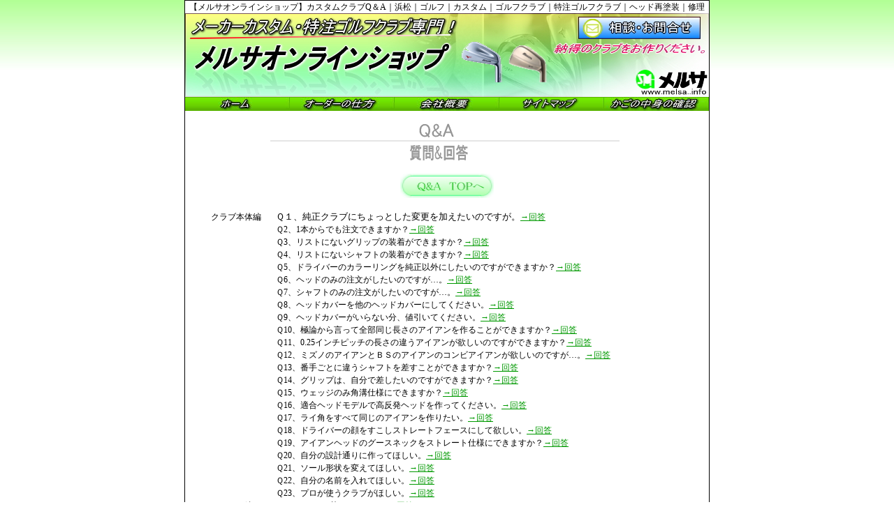

--- FILE ---
content_type: text/html
request_url: http://melsa.info/qa/qa-kasutamu/qa-kasutamu.htm
body_size: 131599
content:
<!DOCTYPE HTML PUBLIC "-//W3C//DTD HTML 4.01 Transitional//EN">
<HTML>
<HEAD>
<META http-equiv="Content-Type" content="text/html; charset=Shift_JIS">
<META http-equiv="Content-Style-Type" content="text/css">
<META name="GENERATOR" content="IBM WebSphere Studio Homepage Builder Version 12.0.0.0 for Windows">
<TITLE>【メルサオンラインショップ】カスタムクラブQ＆A｜浜松｜ゴルフ｜カスタム｜ゴルフクラブ｜特注ゴルフクラブ｜ヘッド再塗装｜修理</TITLE>
<STYLE type="text/css">
<!--
TABLE{
  line-height : 150%;
  font-size : 12px;
}
BODY{
  padding-top : 0px;
  padding-left : 0px;
  padding-right : 0px;
  padding-bottom : 0px;
  margin-top : 0px;
  margin-left : 0px;
  margin-right : 0px;
  margin-bottom : 0px;
  background-repeat : repeat-x;background-position : center top;
  background-image : url(image/haikei.jpg);
}
A{
  color : #009900;
  text-decoration : underline;
}
A:hover{
  color : #00cc00;
  text-decoration : none;
}
-->
</STYLE>
<SCRIPT language="JavaScript">
<!--HPB_SCRIPT_ROV_50
//
//  Licensed Materials - Property of IBM
//  5724I83
//  (C) Copyright IBM Corp. 1995, 2004 All Rights Reserved.
//

// HpbImgPreload:
//
function HpbImgPreload()
{
  var appVer=parseInt(navigator.appVersion);
  var isNC=false,isN6=false,isIE=false;
  if (document.all && appVer >= 4) isIE=true; else
    if (document.getElementById && appVer > 4) isN6=true; else
      if (document.layers && appVer >= 4) isNC=true;
  if (isNC||isN6||isIE)
  {
    if (document.images)
    {
      var imgName = HpbImgPreload.arguments[0];
      var cnt;
      swImg[imgName] = new Array;
      for (cnt = 1; cnt < HpbImgPreload.arguments.length; cnt++)
      {
        swImg[imgName][HpbImgPreload.arguments[cnt]] = new Image();
        swImg[imgName][HpbImgPreload.arguments[cnt]].src = HpbImgPreload.arguments[cnt];
      }
    }
  }
}
// HpbImgFind:
//
function HpbImgFind(doc, imgName)
{
  for (var i=0; i < doc.layers.length; i++)
  {
    var img = doc.layers[i].document.images[imgName];
    if (!img) img = HpbImgFind(doc.layers[i], imgName);
    if (img) return img;
  }
  return null;
}
// HpbImgSwap:
//
function HpbImgSwap(imgName, imgSrc)
{
  var appVer=parseInt(navigator.appVersion);
  var isNC=false,isN6=false,isIE=false;
  if (document.all && appVer >= 4) isIE=true; else
    if (document.getElementById && appVer > 4) isN6=true; else
      if (document.layers && appVer >= 4) isNC=true;
  if (isNC||isN6||isIE)
  {
    if (document.images)
    {
      var img = document.images[imgName];
      if (!img) img = HpbImgFind(document, imgName);
      if (img) img.src = imgSrc;
    }
  }
}
var swImg; swImg=new Array;
//-->
</SCRIPT><SCRIPT language="JavaScript">
<!--HPB_SCRIPT_PLD_50
HpbImgPreload('_HPB_ROLLOVER2', 'image/image12.jpg', 'image/image121.jpg');
HpbImgPreload('_HPB_ROLLOVER3', 'image/image14.jpg', 'image/image141.jpg');
HpbImgPreload('_HPB_ROLLOVER4', 'image/image111.jpg', 'image/image1111.jpg');
HpbImgPreload('_HPB_ROLLOVER1', 'image/image1.jpg', 'image/image11.jpg');
HpbImgPreload('_HPB_ROLLOVER6', 'image/image21.jpg', 'image/image211.jpg');
HpbImgPreload('_HPB_ROLLOVER5', 'image/image22.jpg', 'image/image23.jpg');
//-->
</SCRIPT>
<!-- Global site tag (gtag.js) - Google Analytics -->
<script async src="https://www.googletagmanager.com/gtag/js?id=UA-154662859-1"></script>
<script>
window.dataLayer = window.dataLayer || [];
function gtag(){dataLayer.push(arguments);}
gtag('js', new Date());

gtag('config', 'UA-154662859-1');
</script>
</HEAD>
<BODY>
<CENTER>
<TABLE border="0" width="15" bgcolor="#000000" cellspacing="1" cellpadding="0">
  <TBODY>
    <TR>
      <TD bgcolor="#ffffff" align="center" valign="top">【メルサオンラインショップ】カスタムクラブQ＆A｜浜松｜ゴルフ｜カスタム｜ゴルフクラブ｜特注ゴルフクラブ｜ヘッド再塗装｜修理<A name="トップページ上へ"></A><BR>
      <IMG src="image/topbana-.jpg" width="750" height="120" border="0" usemap="#topbana-"><BR>
      <A href="../../index.htm" id="_HPB_ROLLOVER1" onmouseout="HpbImgSwap('_HPB_ROLLOVER1', 'image/image1.jpg');" onmouseover="HpbImgSwap('_HPB_ROLLOVER1', 'image/image11.jpg');"><IMG src="image/image1.jpg" border="0" name="_HPB_ROLLOVER1"></A><A href="../../howtoorder/howtoorder.htm" id="_HPB_ROLLOVER4" onmouseout="HpbImgSwap('_HPB_ROLLOVER4', 'image/image111.jpg');" onmouseover="HpbImgSwap('_HPB_ROLLOVER4', 'image/image1111.jpg');"><IMG src="image/image111.jpg" border="0" name="_HPB_ROLLOVER4"></A><A href="../../kaisyagaiiyo/kaisyagaiyo.htm" id="_HPB_ROLLOVER2" onmouseout="HpbImgSwap('_HPB_ROLLOVER2', 'image/image12.jpg');" onmouseover="HpbImgSwap('_HPB_ROLLOVER2', 'image/image121.jpg');"><IMG src="image/image12.jpg" border="0" name="_HPB_ROLLOVER2"></A><A href="../../sitemap/sitemap.htm" id="_HPB_ROLLOVER5" onmouseout="HpbImgSwap('_HPB_ROLLOVER5', 'image/image22.jpg');" onmouseover="HpbImgSwap('_HPB_ROLLOVER5', 'image/image23.jpg');"><IMG src="image/image22.jpg" width="150" height="20" border="0" name="_HPB_ROLLOVER5"></A><A href="https://www.shopmaker.jp/pro/order.cgi?user=sh000857" id="_HPB_ROLLOVER3" onmouseout="HpbImgSwap('_HPB_ROLLOVER3', 'image/image14.jpg');" onmouseover="HpbImgSwap('_HPB_ROLLOVER3', 'image/image141.jpg');"><IMG src="image/image14.jpg" border="0" name="_HPB_ROLLOVER3"></A><BR>
      <CENTER>
      <TABLE border="0" width="720" cellpadding="0" cellspacing="0">
        <TBODY>
          <TR>
            <TD width="720" valign="top" colspan="5" align="center"><IMG src="image/image2.jpg" width="720" height="60" border="0" vspace="15"><BR>
            <A href="../qa-top.htm" id="_HPB_ROLLOVER6" onmouseout="HpbImgSwap('_HPB_ROLLOVER6', 'image/image21.jpg');" onmouseover="HpbImgSwap('_HPB_ROLLOVER6', 'image/image211.jpg');"><IMG src="image/image21.jpg" width="134" height="35" border="0" name="_HPB_ROLLOVER6"></A><BR>
            <BR>
            <TABLE width="720" cellpadding="0" cellspacing="0">
              <TBODY>
                <TR>
                  <TD width="115" align="center">クラブ本体編</TD>
                  <TD width="500" align="left" colspan="2"><FONT color="#000000" size="-1">Ｑ１、純正クラブにちょっとした変更を加えたいのですが。</FONT><A href="#Q1">→回答</A></TD>
                </TR>
                <TR>
                  <TD align="center"></TD>
                  <TD colspan="2">Ｑ2、1本からでも注文できますか？<A href="#Q2">→回答</A></TD>
                </TR>
                <TR>
                  <TD align="center"></TD>
                  <TD colspan="2">Ｑ3、リストにないグリップの装着ができますか？<A href="#Q3">→回答</A></TD>
                </TR>
                <TR>
                  <TD align="center"></TD>
                  <TD colspan="2">Ｑ4、リストにないシャフトの装着ができますか？<A href="#Q4">→回答</A></TD>
                </TR>
                <TR>
                  <TD align="center"></TD>
                  <TD colspan="2">Ｑ5、ドライバーのカラーリングを純正以外にしたいのですができますか？<A href="#Q5">→回答</A></TD>
                </TR>
                <TR>
                  <TD align="center"></TD>
                  <TD colspan="2">Ｑ6、ヘッドのみの注文がしたいのですが…。<A href="#Q6">→回答</A></TD>
                </TR>
                <TR>
                  <TD align="center"></TD>
                  <TD colspan="2">Ｑ7、シャフトのみの注文がしたいのですが…。<A href="#Q7">→回答</A></TD>
                </TR>
                <TR>
                  <TD align="center"></TD>
                  <TD colspan="2">Ｑ8、ヘッドカバーを他のヘッドカバーにしてください。<A href="#Q8">→回答</A></TD>
                </TR>
                <TR>
                  <TD align="center"></TD>
                  <TD colspan="2">Ｑ9、ヘッドカバーがいらない分、値引いてください。<A href="#Q9">→回答</A></TD>
                </TR>
                <TR>
                  <TD align="center"></TD>
                  <TD colspan="2">Ｑ10、極論から言って全部同じ長さのアイアンを作ることができますか？<A href="#Q10">→回答</A></TD>
                </TR>
                <TR>
                  <TD align="center"></TD>
                  <TD colspan="2">Ｑ11、0.25インチピッチの長さの違うアイアンが欲しいのですができますか？<A href="#Q11">→回答</A></TD>
                </TR>
                <TR>
                  <TD align="center"></TD>
                  <TD colspan="2">Ｑ12、ミズノのアイアンとＢＳのアイアンのコンビアイアンが欲しいのですが…。<A href="#Q12">→回答</A></TD>
                </TR>
                <TR>
                  <TD align="center"></TD>
                  <TD colspan="2">Ｑ13、番手ごとに違うシャフトを差すことができますか？<A href="#Q13">→回答</A></TD>
                </TR>
                <TR>
                  <TD align="center"></TD>
                  <TD colspan="2">Ｑ14、グリップは、自分で差したいのですができますか？<A href="#Q14">→回答</A></TD>
                </TR>
                <TR>
                  <TD></TD>
                  <TD colspan="2">Ｑ15、ウェッジのみ角溝仕様にできますか？<A href="#Q15">→回答</A></TD>
                </TR>
                <TR>
                  <TD></TD>
                  <TD colspan="2">Ｑ16、適合ヘッドモデルで高反発ヘッドを作ってください。<A href="#Q16">→回答</A></TD>
                </TR>
                <TR>
                  <TD></TD>
                  <TD colspan="2">Ｑ17、ライ角をすべて同じのアイアンを作りたい。<A href="#Q17">→回答</A></TD>
                </TR>
                <TR>
                  <TD></TD>
                  <TD colspan="2">Ｑ18、ドライバーの顔をすこしストレートフェースにして欲しい。<A href="#Q18">→回答</A></TD>
                </TR>
                <TR>
                  <TD></TD>
                  <TD colspan="2">Ｑ19、アイアンヘッドのグースネックをストレート仕様にできますか？<A href="#Q19">→回答</A></TD>
                </TR>
                <TR>
                  <TD></TD>
                  <TD colspan="2">Ｑ20、自分の設計通りに作ってほしい。<A href="#Q20">→回答</A></TD>
                </TR>
                <TR>
                  <TD></TD>
                  <TD colspan="2">Ｑ21、ソール形状を変えてほしい。<A href="#Q21">→回答</A></TD>
                </TR>
                <TR>
                  <TD></TD>
                  <TD colspan="2">Ｑ22、自分の名前を入れてほしい。<A href="#Q22">→回答</A></TD>
                </TR>
                <TR>
                  <TD></TD>
                  <TD colspan="2">Ｑ23、プロが使うクラブがほしい。<A href="#Q23">→回答</A><A name="メッキＱ&Ａトップへ"></A></TD>
                </TR>
                <TR>
                  <TD align="center">メッキ編</TD>
                  <TD colspan="2">Ｑ1、メッキを替えてほしい。<A href="#メッキQ1">→回答</A></TD>
                </TR>
                <TR>
                  <TD align="center"></TD>
                  <TD colspan="2">Ｑ2、メッキによってフィーリングに違いがでますか？<A href="#メッキQ2">→回答</A></TD>
                </TR>
                <TR>
                  <TD align="center"></TD>
                  <TD colspan="2">Ｑ3、錆やすいメッキは、何ですか？<A href="#メッキQ3">→回答</A></TD>
                </TR>
                <TR>
                  <TD align="center"></TD>
                  <TD colspan="2">Ｑ4、注文したメッキが気に入らないので戻してほしい。<A href="#メッキQ4">→回答</A></TD>
                </TR>
                <TR>
                  <TD align="center"></TD>
                  <TD colspan="2">Ｑ5、番手ごとにメッキを代えたい<A href="#メッキQ5">→回答</A></TD>
                </TR>
                <TR>
                  <TD align="center"></TD>
                  <TD colspan="2">Ｑ6、バックフェースのメッキとフェース面のメッキを変えてほしい<A href="#メッキQ6">→回答</A></TD>
                </TR>
                <TR>
                  <TD align="center"></TD>
                  <TD colspan="2">Ｑ7、サイトにない色に代えてほしい<A href="#メッキQ7">→回答</A></TD>
                </TR>
                <TR>
                  <TD align="center"></TD>
                  <TD colspan="2">Ｑ8、自分の持っているアイアンのメッキを綺麗に再メッキできますか？<A href="#メッキQ8">→回答</A></TD>
                </TR>
                <TR>
                  <TD align="center"></TD>
                  <TD colspan="2">Ｑ9、ドライバーをアイアンのメッキに代えたい。<A href="#メッキQ9">→回答</A></TD>
                </TR>
                <TR>
                  <TD align="center"></TD>
                  <TD colspan="2">Ｑ10、ステンレス製のアイアンのメッキ変更はできますか？<A href="#メッキQ10">→回答</A></TD>
                </TR>
                <TR>
                  <TD align="center"></TD>
                  <TD colspan="2">Ｑ11、メッキを変えると納期はどのくらい掛かりますか？<A href="#メッキQ11">→回答</A></TD>
                </TR>
                <TR>
                  <TD align="center"></TD>
                  <TD colspan="2">Ｑ12、スピン量に変化はありますか？<A href="#メッキQ12">→回答</A></TD>
                </TR>
                <TR>
                  <TD align="center"></TD>
                  <TD colspan="2">Ｑ13、構えた感じが変わりますか？<A href="#メッキQ13">→回答</A></TD>
                </TR>
                <TR>
                  <TD align="center"></TD>
                  <TD colspan="2">Ｑ14、ライ角、ロフト調整ができますか？<A href="#メッキQ14">→回答</A></TD>
                </TR>
                <TR>
                  <TD align="center"></TD>
                  <TD colspan="2">Ｑ15、完成後にリシャフトができますか？<A href="#メッキQ15">→回答</A></TD>
                </TR>
                <TR>
                  <TD align="center"></TD>
                  <TD colspan="2">Ｑ16、傷の目立つメッキがありますか（傷の目立たない）<A href="#メッキQ16">→回答</A></TD>
                </TR>
                <TR>
                  <TD align="center"></TD>
                  <TD colspan="2">Ｑ17、変更したメッキの色は時間の経過と共に変わりますか<A href="#メッキQ17">→回答</A><A name="刻印変更Q&Aへ"></A></TD>
                </TR>
                <TR>
                  <TD align="center">刻印変更編</TD>
                  <TD colspan="2">Ｑ1、ミズノ以外のアイアンの刻印変更をしたい。<A href="#刻印変更Q1">→回答</A></TD>
                </TR>
                <TR>
                  <TD align="center"></TD>
                  <TD colspan="2">Ｑ2、ミズノ製アイアンでランバードマークはいらない。<A href="#刻印変更Q2">→回答</A></TD>
                </TR>
                <TR>
                  <TD align="center"></TD>
                  <TD colspan="2">Ｑ3、刻印なしのアイアンを作ってほしい<A href="#刻印変更Q3">→回答</A></TD>
                </TR>
                <TR>
                  <TD align="center"></TD>
                  <TD colspan="2">Ｑ4、ミズノ製アイアンの刻印変更で自分のデザインする位置にしてほしい。<A href="#刻印変更Q4">→回答</A></TD>
                </TR>
                <TR>
                  <TD align="center"></TD>
                  <TD colspan="2">Ｑ5、刻印変更をするとフィーリングが変わりますか？<A href="#刻印変更Q5">→回答</A></TD>
                </TR>
                <TR>
                  <TD align="center"></TD>
                  <TD colspan="2">Ｑ6、刻印変更が気に入らないので元に戻してほしい<A href="#刻印変更Q6">→回答</A></TD>
                </TR>
                <TR>
                  <TD align="center"></TD>
                  <TD colspan="2">Ｑ7、番手ごとにに刻印の位置を変えたい。<A href="#刻印変更Q7">→回答</A></TD>
                </TR>
                <TR>
                  <TD align="center"></TD>
                  <TD colspan="2">Ｑ8、自分の持っているアイアンを刻印変更してほしい。<A href="#刻印変更Q8">→回答</A></TD>
                </TR>
                <TR>
                  <TD align="center"></TD>
                  <TD colspan="2">Ｑ9、ステンレス製アイアンの刻印変更をしてほしい。<A href="#刻印変更Q9">→回答</A></TD>
                </TR>
                <TR>
                  <TD align="center"></TD>
                  <TD colspan="2">Ｑ10、アイアン以外の刻印変更をしてほしい。<A href="#刻印変更Q10">→回答</A></TD>
                </TR>
                <TR>
                  <TD align="center"></TD>
                  <TD colspan="2">Ｑ11、指定の刻印変更で大きさを変えれますか？<A href="#刻印変更Q11">→回答</A></TD>
                </TR>
                <TR>
                  <TD align="center"></TD>
                  <TD colspan="2">Ｑ12、自分のデザインする刻印変更をしてほしい。<A href="#刻印変更Q12">→回答</A></TD>
                </TR>
                <TR>
                  <TD align="center"></TD>
                  <TD colspan="2">Ｑ13、ミズノ製アイアンでネック部”ＧＲＡＩＮ　ＦＬＯＷ　ＦＯＲＧＥＤ”も取ることができますか？<A href="#刻印変更Q13">→回答</A></TD>
                </TR>
                <TR>
                  <TD align="center"></TD>
                  <TD colspan="2">Ｑ14、刻印を変えると納期はどのくらい掛かりますか？<A href="#刻印変更Q14">→回答</A><A name="刻印色変更Ｑ&Ａへ"></A></TD>
                </TR>
                <TR>
                  <TD align="center">刻印色変更編</TD>
                  <TD colspan="2">Ｑ1、指定の色以外ができますか？<A href="#刻印色変更1">→回答</A></TD>
                </TR>
                <TR>
                  <TD align="center"></TD>
                  <TD colspan="2">Ｑ2、刻印ごとに色を変えることができますか？<A href="#刻印色変更2">→回答</A></TD>
                </TR>
                <TR>
                  <TD align="center"></TD>
                  <TD colspan="2">Ｑ3、刻印色を変えると納期はどのくらい掛かりますか？<A href="#刻印色変更3">→回答</A></TD>
                </TR>
                <TR>
                  <TD colspan="3" align="right">上記にない質問は<A href="http://www.melsa.info/FS-APL/FS-Form/form.cgi?Code=shitsumon ">→こちらから</A></TD>
                </TR>
              </TBODY>
            </TABLE>
            <A name="Q1"></A><BR>
            <TABLE border="0" width="720" cellpadding="0" cellspacing="1" bgcolor="#999999">
              <TBODY>
                <TR>
                  <TD bgcolor="#ffffff">
                  <TABLE border="0" width="720" cellpadding="0" cellspacing="0">
                    <TBODY>
                      <TR>
                        <TD colspan="9">～クラブ本体編～</TD>
                      </TR>
                      <TR>
                        <TD colspan="9"><IMG src="image/image4.jpg" width="20" height="35" border="0" hspace="5" align="left" vspace="5"><FONT color="#00cc00" size="-1"><B>１、純正クラブにちょっとした変更を加えたいのですが</B></FONT></TD>
                      </TR>
                      <TR>
                        <TD colspan="9">
                        <HR width="720" size="1">
                        </TD>
                      </TR>
                      <TR>
                        <TD colspan="9"><IMG src="image/image5.jpg" width="20" height="35" border="0" hspace="5" align="left">純正クラブに”グリップだけ代えたい”などのちょっとしたアレンジももちろんできます。各メーカーからブランドを選び純正クラブの注文サイトから行ってください。</TD>
                      </TR>
                      <TR>
                        <TD width="80"></TD>
                        <TD width="80"></TD>
                        <TD width="80"></TD>
                        <TD width="80"></TD>
                        <TD width="80"></TD>
                        <TD width="80"></TD>
                        <TD width="80"></TD>
                        <TD width="80"></TD>
                        <TD width="80"><A href="#トップページ上へ"><IMG src="image/image8.jpg" width="18" height="17" border="0" align="left" hspace="4">画面上へ</A></TD>
                      </TR>
                    </TBODY>
                  </TABLE>
                  </TD>
                </TR>
              </TBODY>
            </TABLE>
            <A name="Q2"></A><BR>
            <TABLE border="0" width="720" cellpadding="0" cellspacing="1" bgcolor="#999999">
              <TBODY>
                <TR>
                  <TD bgcolor="#ffffff">
                  <TABLE border="0" width="720" cellpadding="0" cellspacing="0">
                    <TBODY>
                      <TR>
                        <TD colspan="9">～クラブ本体編～</TD>
                      </TR>
                      <TR>
                        <TD colspan="9"><B><FONT color="#00cc00"><IMG src="image/image4.jpg" width="20" height="35" border="0" hspace="5" align="left" vspace="5">2、1本からでも注文できますか？</FONT></B></TD>
                      </TR>
                      <TR>
                        <TD colspan="9">
                        <HR width="720" size="1">
                        </TD>
                      </TR>
                      <TR>
                        <TD colspan="9"><IMG src="image/image5.jpg" width="20" height="35" border="0" hspace="5" align="left">もちろん1本からでもカスタム・純正クラブの注文ができます。最終項目の”備考欄”に希望する番手を記入してください。</TD>
                      </TR>
                      <TR>
                        <TD width="80"></TD>
                        <TD width="80"></TD>
                        <TD width="80"></TD>
                        <TD width="80"></TD>
                        <TD width="80"></TD>
                        <TD width="80"></TD>
                        <TD width="80"></TD>
                        <TD width="80"></TD>
                        <TD width="80"><A href="#トップページ上へ"><IMG src="image/image8.jpg" width="18" height="17" border="0" align="left" hspace="4">画面上へ</A></TD>
                      </TR>
                    </TBODY>
                  </TABLE>
                  </TD>
                </TR>
              </TBODY>
            </TABLE>
            <A name="Q3"></A><BR>
            <TABLE border="0" width="720" cellpadding="0" cellspacing="1" bgcolor="#999999">
              <TBODY>
                <TR>
                  <TD bgcolor="#ffffff">
                  <TABLE border="0" width="720" cellpadding="0" cellspacing="0">
                    <TBODY>
                      <TR>
                        <TD colspan="9">～クラブ本体編～</TD>
                      </TR>
                      <TR>
                        <TD colspan="9"><B><FONT color="#00cc00"><IMG src="image/image4.jpg" width="20" height="35" border="0" hspace="5" align="left" vspace="5">3、リストにないグリップの装着ができますか？</FONT></B></TD>
                      </TR>
                      <TR>
                        <TD colspan="9">
                        <HR width="720" size="1">
                        </TD>
                      </TR>
                      <TR>
                        <TD colspan="9"><IMG src="image/image5.jpg" width="20" height="35" border="0" hspace="5" align="left">リストに無ければ”備考欄”にご希望するグリップの銘柄名を記入してください。こちらから可否をご連絡いたします。</TD>
                      </TR>
                      <TR>
                        <TD width="80"></TD>
                        <TD width="80"></TD>
                        <TD width="80"></TD>
                        <TD width="80"></TD>
                        <TD width="80"></TD>
                        <TD width="80"></TD>
                        <TD width="80"></TD>
                        <TD width="80"></TD>
                        <TD width="80"><A href="#トップページ上へ"><IMG src="image/image8.jpg" width="18" height="17" border="0" align="left" hspace="4">画面上へ</A></TD>
                      </TR>
                    </TBODY>
                  </TABLE>
                  </TD>
                </TR>
              </TBODY>
            </TABLE>
            <A name="Q4"></A><BR>
            <TABLE border="0" width="720" cellpadding="0" cellspacing="1" bgcolor="#999999">
              <TBODY>
                <TR>
                  <TD bgcolor="#ffffff">
                  <TABLE border="0" width="720" cellpadding="0" cellspacing="0">
                    <TBODY>
                      <TR>
                        <TD colspan="9">～クラブ本体編～</TD>
                      </TR>
                      <TR>
                        <TD colspan="9"><B><FONT color="#00cc00"><IMG src="image/image4.jpg" width="20" height="35" border="0" hspace="5" align="left" vspace="5">4、リストにないシャフトの装着ができますか？</FONT></B></TD>
                      </TR>
                      <TR>
                        <TD colspan="9">
                        <HR width="720" size="1">
                        </TD>
                      </TR>
                      <TR>
                        <TD colspan="9"><IMG src="image/image5.jpg" width="20" height="35" border="0" hspace="5" align="left">シャフトも日々新しいシャフトが発売されます。”備考欄”にご希望するシャフトの銘柄名を記入してください。こちらから可否をご連絡いたします。</TD>
                      </TR>
                      <TR>
                        <TD width="80"></TD>
                        <TD width="80"></TD>
                        <TD width="80"></TD>
                        <TD width="80"></TD>
                        <TD width="80"></TD>
                        <TD width="80"></TD>
                        <TD width="80"></TD>
                        <TD width="80"></TD>
                        <TD width="80"><A href="#トップページ上へ"><IMG src="image/image8.jpg" width="18" height="17" border="0" align="left" hspace="4">画面上へ</A></TD>
                      </TR>
                    </TBODY>
                  </TABLE>
                  </TD>
                </TR>
              </TBODY>
            </TABLE>
            <A name="Q5"></A><BR>
            <TABLE border="0" width="720" cellpadding="0" cellspacing="1" bgcolor="#999999">
              <TBODY>
                <TR>
                  <TD bgcolor="#ffffff">
                  <TABLE border="0" width="720" cellpadding="0" cellspacing="0">
                    <TBODY>
                      <TR>
                        <TD colspan="9">～クラブ本体編～</TD>
                      </TR>
                      <TR>
                        <TD colspan="9"><B><FONT color="#00cc00"><IMG src="image/image4.jpg" width="20" height="35" border="0" hspace="5" align="left" vspace="5">5、ドライバーのカラーリングを純正以外にしたいのですができますか？</FONT></B></TD>
                      </TR>
                      <TR>
                        <TD colspan="9">
                        <HR width="720" size="1">
                        </TD>
                      </TR>
                      <TR>
                        <TD colspan="9"><IMG src="image/image5.jpg" width="20" height="35" border="0" hspace="5" align="left">メーカーサイドで出来るメーカーと出来ないメーカーがあります。製品としてこちらに届き次第どのようなメーカーでもカラーリングを指定して好きな色に変えることができます。ただし、別途料金が掛かります。くわしい相談は<A href="http://www.melsa.info/FS-APL/FS-Form/form.cgi?Code=shitsumon ">→こちらまで</A></TD>
                      </TR>
                      <TR>
                        <TD width="80"></TD>
                        <TD width="80"></TD>
                        <TD width="80"></TD>
                        <TD width="80"></TD>
                        <TD width="80"></TD>
                        <TD width="80"></TD>
                        <TD width="80"></TD>
                        <TD width="80"></TD>
                        <TD width="80"><A href="#トップページ上へ"><IMG src="image/image8.jpg" width="18" height="17" border="0" align="left" hspace="4">画面上へ</A></TD>
                      </TR>
                    </TBODY>
                  </TABLE>
                  </TD>
                </TR>
              </TBODY>
            </TABLE>
            <A name="Q6"></A><BR>
            <TABLE border="0" width="720" cellpadding="0" cellspacing="1" bgcolor="#999999">
              <TBODY>
                <TR>
                  <TD bgcolor="#ffffff">
                  <TABLE border="0" width="720" cellpadding="0" cellspacing="0">
                    <TBODY>
                      <TR>
                        <TD colspan="9">～クラブ本体編～</TD>
                      </TR>
                      <TR>
                        <TD colspan="9"><B><FONT color="#00cc00"><IMG src="image/image4.jpg" width="20" height="35" border="0" hspace="5" align="left" vspace="5">6、ヘッドのみの注文がしたいのですが…</FONT></B></TD>
                      </TR>
                      <TR>
                        <TD colspan="9">
                        <HR width="720" size="1">
                        </TD>
                      </TR>
                      <TR>
                        <TD colspan="9"><IMG src="image/image5.jpg" width="20" height="35" border="0" hspace="5" align="left">大手メーカーは、<A href="http://www.consumer.go.jp/kankeihourei/seizoubutsu/pl-j.html" target="_blank">製造物責任法（ＰＬ法）</A>の関係でヘッドのみの出荷は、絶対にしません。中小のメーカーはヘッドのみの出荷はしますが…。</TD>
                      </TR>
                      <TR>
                        <TD width="80"></TD>
                        <TD width="80"></TD>
                        <TD width="80"></TD>
                        <TD width="80"></TD>
                        <TD width="80"></TD>
                        <TD width="80"></TD>
                        <TD width="80"></TD>
                        <TD width="80"></TD>
                        <TD width="80"><A href="#トップページ上へ"><IMG src="image/image8.jpg" width="18" height="17" border="0" align="left" hspace="4">画面上へ</A></TD>
                      </TR>
                    </TBODY>
                  </TABLE>
                  </TD>
                </TR>
              </TBODY>
            </TABLE>
            <A name="Q7"></A><BR>
            <TABLE border="0" width="720" cellpadding="0" cellspacing="1" bgcolor="#999999">
              <TBODY>
                <TR>
                  <TD bgcolor="#ffffff">
                  <TABLE border="0" width="720" cellpadding="0" cellspacing="0">
                    <TBODY>
                      <TR>
                        <TD colspan="9">～クラブ本体編～</TD>
                      </TR>
                      <TR>
                        <TD colspan="9"><B><FONT color="#00cc00"><IMG src="image/image4.jpg" width="20" height="35" border="0" hspace="5" align="left" vspace="5">7、シャフトのみの注文がしたいのですが…。</FONT></B></TD>
                      </TR>
                      <TR>
                        <TD colspan="9">
                        <HR width="720" size="1">
                        </TD>
                      </TR>
                      <TR>
                        <TD colspan="9"><IMG src="image/image5.jpg" width="20" height="35" border="0" hspace="5" align="left">ヘッド同様に純正シャフトはの出荷は、<A href="http://www.consumer.go.jp/kankeihourei/seizoubutsu/pl-j.html" target="_blank">製造物責任法（ＰＬ法）</A>の関係で出荷は、絶対にしません。シャフトのみをカタログ販売している場合は例外です。（ミズノ、クワッドシリーズなど）</TD>
                      </TR>
                      <TR>
                        <TD width="80"></TD>
                        <TD width="80"></TD>
                        <TD width="80"></TD>
                        <TD width="80"></TD>
                        <TD width="80"></TD>
                        <TD width="80"></TD>
                        <TD width="80"></TD>
                        <TD width="80"></TD>
                        <TD width="80"><A href="#トップページ上へ"><IMG src="image/image8.jpg" width="18" height="17" border="0" align="left" hspace="4">画面上へ</A></TD>
                      </TR>
                    </TBODY>
                  </TABLE>
                  </TD>
                </TR>
              </TBODY>
            </TABLE>
            <A name="Q8"></A><BR>
            <TABLE border="0" width="720" cellpadding="0" cellspacing="1" bgcolor="#999999">
              <TBODY>
                <TR>
                  <TD bgcolor="#ffffff">
                  <TABLE border="0" width="720" cellpadding="0" cellspacing="0">
                    <TBODY>
                      <TR>
                        <TD colspan="9">～クラブ本体編～</TD>
                      </TR>
                      <TR>
                        <TD colspan="9"><B><FONT color="#00cc00"><IMG src="image/image4.jpg" width="20" height="35" border="0" hspace="5" align="left" vspace="5">8、ヘッドカバーを他のヘッドカバーにしてください。</FONT></B></TD>
                      </TR>
                      <TR>
                        <TD colspan="9">
                        <HR width="720" size="1">
                        </TD>
                      </TR>
                      <TR>
                        <TD colspan="9"><IMG src="image/image5.jpg" width="20" height="35" border="0" hspace="5" align="left">別途料金を頂ければ可能です。サービスの範囲内ではできません。指定のヘッドカバーになります。</TD>
                      </TR>
                      <TR>
                        <TD width="80"></TD>
                        <TD width="80"></TD>
                        <TD width="80"></TD>
                        <TD width="80"></TD>
                        <TD width="80"></TD>
                        <TD width="80"></TD>
                        <TD width="80"></TD>
                        <TD width="80"></TD>
                        <TD width="80"><A href="#トップページ上へ"><IMG src="image/image8.jpg" width="18" height="17" border="0" align="left" hspace="4">画面上へ</A></TD>
                      </TR>
                    </TBODY>
                  </TABLE>
                  </TD>
                </TR>
              </TBODY>
            </TABLE>
            <A name="Q9"></A><BR>
            <TABLE border="0" width="720" cellpadding="0" cellspacing="1" bgcolor="#999999">
              <TBODY>
                <TR>
                  <TD bgcolor="#ffffff">
                  <TABLE border="0" width="720" cellpadding="0" cellspacing="0">
                    <TBODY>
                      <TR>
                        <TD colspan="9">～クラブ本体編～</TD>
                      </TR>
                      <TR>
                        <TD colspan="9"><B><FONT color="#00cc00"><IMG src="image/image4.jpg" width="20" height="35" border="0" hspace="5" align="left" vspace="5">9、ヘッドカバーがいらない分、値引いてください。</FONT></B></TD>
                      </TR>
                      <TR>
                        <TD colspan="9">
                        <HR width="720" size="1">
                        </TD>
                      </TR>
                      <TR>
                        <TD colspan="9"><IMG src="image/image5.jpg" width="20" height="35" border="0" hspace="5" align="left">申し訳ありませんが出来ません。</TD>
                      </TR>
                      <TR>
                        <TD width="80"></TD>
                        <TD width="80"></TD>
                        <TD width="80"></TD>
                        <TD width="80"></TD>
                        <TD width="80"></TD>
                        <TD width="80"></TD>
                        <TD width="80"></TD>
                        <TD width="80"></TD>
                        <TD width="80"><A href="#トップページ上へ"><IMG src="image/image8.jpg" width="18" height="17" border="0" align="left" hspace="4">画面上へ</A></TD>
                      </TR>
                    </TBODY>
                  </TABLE>
                  </TD>
                </TR>
              </TBODY>
            </TABLE>
            <A name="Q10"></A><BR>
            <TABLE border="0" width="720" cellpadding="0" cellspacing="1" bgcolor="#999999">
              <TBODY>
                <TR>
                  <TD bgcolor="#ffffff">
                  <TABLE border="0" width="720" cellpadding="0" cellspacing="0">
                    <TBODY>
                      <TR>
                        <TD colspan="9">～クラブ本体編～</TD>
                      </TR>
                      <TR>
                        <TD colspan="9"><B><FONT color="#00cc00"><IMG src="image/image4.jpg" width="20" height="35" border="0" hspace="5" align="left" vspace="5">10、極論から言って全部同じ長さのアイアンを作ることができますか？</FONT></B></TD>
                      </TR>
                      <TR>
                        <TD colspan="9">
                        <HR width="720" size="1">
                        </TD>
                      </TR>
                      <TR>
                        <TD colspan="9"><IMG src="image/image5.jpg" width="20" height="35" border="0" hspace="5" align="left">バランスを無視すれば可能です。ある程度バランスを近づけて注文したい方は、<A href="http://www.melsa.info/FS-APL/FS-Form/form.cgi?Code=shitsumon ">→こちらまでご相談ください。</A></TD>
                      </TR>
                      <TR>
                        <TD width="80"></TD>
                        <TD width="80"></TD>
                        <TD width="80"></TD>
                        <TD width="80"></TD>
                        <TD width="80"></TD>
                        <TD width="80"></TD>
                        <TD width="80"></TD>
                        <TD width="80"></TD>
                        <TD width="80"><A href="#トップページ上へ"><IMG src="image/image8.jpg" width="18" height="17" border="0" align="left" hspace="4">画面上へ</A></TD>
                      </TR>
                    </TBODY>
                  </TABLE>
                  </TD>
                </TR>
              </TBODY>
            </TABLE>
            <A name="Q11"></A><BR>
            <TABLE border="0" width="720" cellpadding="0" cellspacing="1" bgcolor="#999999">
              <TBODY>
                <TR>
                  <TD bgcolor="#ffffff">
                  <TABLE border="0" width="720" cellpadding="0" cellspacing="0">
                    <TBODY>
                      <TR>
                        <TD colspan="9">～クラブ本体編～</TD>
                      </TR>
                      <TR>
                        <TD colspan="9"><B><FONT color="#00cc00"><IMG src="image/image4.jpg" width="20" height="35" border="0" hspace="5" align="left" vspace="5">11（、0.25インチ）ピッチの長さの違うアイアンが欲しいのですができますか？</FONT></B></TD>
                      </TR>
                      <TR>
                        <TD colspan="9">
                        <HR width="720" size="1">
                        </TD>
                      </TR>
                      <TR>
                        <TD colspan="9"><IMG src="image/image5.jpg" width="20" height="35" border="0" hspace="5" align="left">可能です。ご注文前に一度<A href="http://www.melsa.info/FS-APL/FS-Form/form.cgi?Code=shitsumon ">→こちらまでご相談ください。</A>メーカーによっては、バランスが無視される可能性があります。</TD>
                      </TR>
                      <TR>
                        <TD width="80"></TD>
                        <TD width="80"></TD>
                        <TD width="80"></TD>
                        <TD width="80"></TD>
                        <TD width="80"></TD>
                        <TD width="80"></TD>
                        <TD width="80"></TD>
                        <TD width="80"></TD>
                        <TD width="80"><A href="#トップページ上へ"><IMG src="image/image8.jpg" width="18" height="17" border="0" align="left" hspace="4">画面上へ</A></TD>
                      </TR>
                    </TBODY>
                  </TABLE>
                  </TD>
                </TR>
              </TBODY>
            </TABLE>
            <A name="Q12"></A><BR>
            <TABLE border="0" width="720" cellpadding="0" cellspacing="1" bgcolor="#999999">
              <TBODY>
                <TR>
                  <TD bgcolor="#ffffff">
                  <TABLE border="0" width="720" cellpadding="0" cellspacing="0">
                    <TBODY>
                      <TR>
                        <TD colspan="9">～クラブ本体編～</TD>
                      </TR>
                      <TR>
                        <TD colspan="9"><B><FONT color="#00cc00"><IMG src="image/image4.jpg" width="20" height="35" border="0" hspace="5" align="left" vspace="5">12、ミズノのアイアンとＢＳのアイアンのコンビアイアンが欲しいのですが…。</FONT></B></TD>
                      </TR>
                      <TR>
                        <TD colspan="9">
                        <HR width="720" size="1">
                        </TD>
                      </TR>
                      <TR>
                        <TD colspan="9"><IMG src="image/image5.jpg" width="20" height="35" border="0" hspace="5" align="left">可能です。各サイトからご注文ください。その再に一度<A href="http://www.melsa.info/FS-APL/FS-Form/form.cgi?Code=shitsumon ">ご相談</A>くだされば幸いです。</TD>
                      </TR>
                      <TR>
                        <TD width="80"></TD>
                        <TD width="80"></TD>
                        <TD width="80"></TD>
                        <TD width="80"></TD>
                        <TD width="80"></TD>
                        <TD width="80"></TD>
                        <TD width="80"></TD>
                        <TD width="80"></TD>
                        <TD width="80"><A href="#トップページ上へ"><IMG src="image/image8.jpg" width="18" height="17" border="0" align="left" hspace="4">画面上へ</A></TD>
                      </TR>
                    </TBODY>
                  </TABLE>
                  </TD>
                </TR>
              </TBODY>
            </TABLE>
            <A name="Q13"></A><BR>
            <TABLE border="0" width="720" cellpadding="0" cellspacing="1" bgcolor="#999999">
              <TBODY>
                <TR>
                  <TD bgcolor="#ffffff">
                  <TABLE border="0" width="720" cellpadding="0" cellspacing="0">
                    <TBODY>
                      <TR>
                        <TD colspan="9">～クラブ本体編～</TD>
                      </TR>
                      <TR>
                        <TD colspan="9"><B><FONT color="#00cc00"><IMG src="image/image4.jpg" width="20" height="35" border="0" hspace="5" align="left" vspace="5">13、番手ごとに違うシャフトを差すことができますか？</FONT></B></TD>
                      </TR>
                      <TR>
                        <TD colspan="9">
                        <HR width="720" size="1">
                        </TD>
                      </TR>
                      <TR>
                        <TD colspan="9"><IMG src="image/image5.jpg" width="20" height="35" border="0" hspace="5" align="left">可能です。各サイトからご注文ください。その再に一度<A href="http://www.melsa.info/FS-APL/FS-Form/form.cgi?Code=shitsumon ">ご相談</A>くだされば幸いです。</TD>
                      </TR>
                      <TR>
                        <TD width="80"></TD>
                        <TD width="80"></TD>
                        <TD width="80"></TD>
                        <TD width="80"></TD>
                        <TD width="80"></TD>
                        <TD width="80"></TD>
                        <TD width="80"></TD>
                        <TD width="80"></TD>
                        <TD width="80"><A href="#トップページ上へ"><IMG src="image/image8.jpg" width="18" height="17" border="0" align="left" hspace="4">画面上へ</A></TD>
                      </TR>
                    </TBODY>
                  </TABLE>
                  </TD>
                </TR>
              </TBODY>
            </TABLE>
            <A name="Q14"></A><BR>
            <TABLE border="0" width="720" cellpadding="0" cellspacing="1" bgcolor="#999999">
              <TBODY>
                <TR>
                  <TD bgcolor="#ffffff">
                  <TABLE border="0" width="720" cellpadding="0" cellspacing="0">
                    <TBODY>
                      <TR>
                        <TD colspan="9">～クラブ本体編～</TD>
                      </TR>
                      <TR>
                        <TD colspan="9"><B><FONT color="#00cc00"><IMG src="image/image4.jpg" width="20" height="35" border="0" hspace="5" align="left" vspace="5">14、グリップは、自分で差したいのですができますか？</FONT></B></TD>
                      </TR>
                      <TR>
                        <TD colspan="9">
                        <HR width="720" size="1">
                        </TD>
                      </TR>
                      <TR>
                        <TD colspan="9"><IMG src="image/image5.jpg" width="20" height="35" border="0" hspace="5" align="left">”グリップ添付”という形を取って可能になります。添付分は、商品といっしょに発送させて頂きます。</TD>
                      </TR>
                      <TR>
                        <TD width="80"></TD>
                        <TD width="80"></TD>
                        <TD width="80"></TD>
                        <TD width="80"></TD>
                        <TD width="80"></TD>
                        <TD width="80"></TD>
                        <TD width="80"></TD>
                        <TD width="80"></TD>
                        <TD width="80"><A href="#トップページ上へ"><IMG src="image/image8.jpg" width="18" height="17" border="0" align="left" hspace="4">画面上へ</A></TD>
                      </TR>
                    </TBODY>
                  </TABLE>
                  </TD>
                </TR>
              </TBODY>
            </TABLE>
            <A name="Q15"></A><BR>
            <TABLE border="0" width="720" bgcolor="#999999" cellpadding="0" cellspacing="1">
              <TBODY>
                <TR>
                  <TD bgcolor="#ffffff">
                  <TABLE border="0" width="720" cellpadding="0" cellspacing="0">
                    <TBODY>
                      <TR>
                        <TD colspan="9">～クラブ本体編～</TD>
                      </TR>
                      <TR>
                        <TD colspan="9"><B><FONT color="#00cc00"><IMG src="image/image4.jpg" width="20" height="35" border="0" hspace="5" align="left" vspace="5">15、ウェッジのみ角溝仕様にできますか？</FONT></B></TD>
                      </TR>
                      <TR>
                        <TD colspan="9">
                        <HR width="720" size="1">
                        </TD>
                      </TR>
                      <TR>
                        <TD colspan="9"><IMG src="image/image5.jpg" width="20" height="35" border="0" hspace="5" align="left">別途追加料金にて可能になりますが軟鉄鍛造アイアンに限らせて頂きます。</TD>
                      </TR>
                      <TR>
                        <TD width="80"></TD>
                        <TD width="80"></TD>
                        <TD width="80"></TD>
                        <TD width="80"></TD>
                        <TD width="80"></TD>
                        <TD width="80"></TD>
                        <TD width="80"></TD>
                        <TD width="80"></TD>
                        <TD width="80"><A href="#トップページ上へ"><IMG src="image/image8.jpg" width="18" height="17" border="0" align="left" hspace="4">画面上へ</A></TD>
                      </TR>
                    </TBODY>
                  </TABLE>
                  </TD>
                </TR>
              </TBODY>
            </TABLE>
            <A name="Q16"></A><BR>
            <TABLE border="0" width="720" bgcolor="#999999" cellpadding="0" cellspacing="1">
              <TBODY>
                <TR>
                  <TD bgcolor="#ffffff">
                  <TABLE border="0" width="720" cellpadding="0" cellspacing="0">
                    <TBODY>
                      <TR>
                        <TD colspan="9">～クラブ本体編～</TD>
                      </TR>
                      <TR>
                        <TD colspan="9"><B><FONT color="#00cc00"><IMG src="image/image4.jpg" width="20" height="35" border="0" hspace="5" align="left" vspace="5">16、適合ヘッドモデルで高反発ヘッドを作ってください</FONT></B></TD>
                      </TR>
                      <TR>
                        <TD colspan="9">
                        <HR width="720" size="1">
                        </TD>
                      </TR>
                      <TR>
                        <TD colspan="9"><IMG src="image/image5.jpg" width="20" height="35" border="0" hspace="5" align="left">申し訳ございませんが不可能になります。</TD>
                      </TR>
                      <TR>
                        <TD width="80"></TD>
                        <TD width="80"></TD>
                        <TD width="80"></TD>
                        <TD width="80"></TD>
                        <TD width="80"></TD>
                        <TD width="80"></TD>
                        <TD width="80"></TD>
                        <TD width="80"></TD>
                        <TD width="80"><A href="#トップページ上へ"><IMG src="image/image8.jpg" width="18" height="17" border="0" align="left" hspace="4">画面上へ</A></TD>
                      </TR>
                    </TBODY>
                  </TABLE>
                  </TD>
                </TR>
              </TBODY>
            </TABLE>
            <A name="Q17"></A><BR>
            <TABLE border="0" width="720" bgcolor="#999999" cellpadding="0" cellspacing="1">
              <TBODY>
                <TR>
                  <TD bgcolor="#ffffff">
                  <TABLE border="0" width="720" cellpadding="0" cellspacing="0">
                    <TBODY>
                      <TR>
                        <TD colspan="9">～クラブ本体編～</TD>
                      </TR>
                      <TR>
                        <TD colspan="9"><B><FONT color="#00cc00"><IMG src="image/image4.jpg" width="20" height="35" border="0" hspace="5" align="left" vspace="5">17、ライ角をすべて同じのアイアンを作りたい。</FONT></B></TD>
                      </TR>
                      <TR>
                        <TD colspan="9">
                        <HR width="720" size="1">
                        </TD>
                      </TR>
                      <TR>
                        <TD colspan="9"><IMG src="image/image5.jpg" width="20" height="35" border="0" hspace="5" align="left">ミズノ製ＭＰアイアン関係のみ可能です。</TD>
                      </TR>
                      <TR>
                        <TD width="80"></TD>
                        <TD width="80"></TD>
                        <TD width="80"></TD>
                        <TD width="80"></TD>
                        <TD width="80"></TD>
                        <TD width="80"></TD>
                        <TD width="80"></TD>
                        <TD width="80"></TD>
                        <TD width="80"><A href="#トップページ上へ"><IMG src="image/image8.jpg" width="18" height="17" border="0" align="left" hspace="4">画面上へ</A></TD>
                      </TR>
                    </TBODY>
                  </TABLE>
                  </TD>
                </TR>
              </TBODY>
            </TABLE>
            <A name="Q18"></A><BR>
            <TABLE border="0" width="720" bgcolor="#999999" cellpadding="0" cellspacing="1">
              <TBODY>
                <TR>
                  <TD bgcolor="#ffffff">
                  <TABLE border="0" width="720" cellpadding="0" cellspacing="0">
                    <TBODY>
                      <TR>
                        <TD colspan="9">～クラブ本体編～</TD>
                      </TR>
                      <TR>
                        <TD colspan="9"><B><FONT color="#00cc00"><IMG src="image/image4.jpg" width="20" height="35" border="0" hspace="5" align="left" vspace="5">18、ドライバーの顔を少しストレートフェースにして欲しい。</FONT></B></TD>
                      </TR>
                      <TR>
                        <TD colspan="9">
                        <HR width="720" size="1">
                        </TD>
                      </TR>
                      <TR>
                        <TD colspan="9"><IMG src="image/image5.jpg" width="20" height="35" border="0" hspace="5" align="left">メーカー側では、ストレートに見えるヘッドを装着する程度になります。当社修理の段階では、可能ですがシャフトを右から差し直すことになりメーカー保証が無くなります。</TD>
                      </TR>
                      <TR>
                        <TD width="80"></TD>
                        <TD width="80"></TD>
                        <TD width="80"></TD>
                        <TD width="80"></TD>
                        <TD width="80"></TD>
                        <TD width="80"></TD>
                        <TD width="80"></TD>
                        <TD width="80"></TD>
                        <TD width="80"><A href="#トップページ上へ"><IMG src="image/image8.jpg" width="18" height="17" border="0" align="left" hspace="4">画面上へ</A></TD>
                      </TR>
                    </TBODY>
                  </TABLE>
                  </TD>
                </TR>
              </TBODY>
            </TABLE>
            <A name="Q19"></A><BR>
            <TABLE border="0" width="720" bgcolor="#999999" cellpadding="0" cellspacing="1">
              <TBODY>
                <TR>
                  <TD bgcolor="#ffffff">
                  <TABLE border="0" width="720" cellpadding="0" cellspacing="0">
                    <TBODY>
                      <TR>
                        <TD colspan="9">～クラブ本体編～</TD>
                      </TR>
                      <TR>
                        <TD colspan="9"><B><FONT color="#00cc00"><IMG src="image/image4.jpg" width="20" height="35" border="0" hspace="5" align="left" vspace="5">19、アイアンヘッドのグースネックをストレート仕様にできますか？</FONT></B></TD>
                      </TR>
                      <TR>
                        <TD colspan="9">
                        <HR width="720" size="1">
                        </TD>
                      </TR>
                      <TR>
                        <TD colspan="9"><IMG src="image/image5.jpg" width="20" height="35" border="0" hspace="5" align="left">ミズノ製ＭＰアイアン関係のみ可能ですがネック形状を”ストレートに見せる処理程度”になります。（形を変えることは出来ません）別途料金1本￥2,100（税込）が掛かります。</TD>
                      </TR>
                      <TR>
                        <TD width="80"></TD>
                        <TD width="80"></TD>
                        <TD width="80"></TD>
                        <TD width="80"></TD>
                        <TD width="80"></TD>
                        <TD width="80"></TD>
                        <TD width="80"></TD>
                        <TD width="80"></TD>
                        <TD width="80"><A href="#トップページ上へ"><IMG src="image/image8.jpg" width="18" height="17" border="0" align="left" hspace="4">画面上へ</A></TD>
                      </TR>
                    </TBODY>
                  </TABLE>
                  </TD>
                </TR>
              </TBODY>
            </TABLE>
            <A name="Q20"></A><BR>
            <TABLE border="0" width="720" bgcolor="#999999" cellpadding="0" cellspacing="1">
              <TBODY>
                <TR>
                  <TD bgcolor="#ffffff">
                  <TABLE border="0" width="720" cellpadding="0" cellspacing="0">
                    <TBODY>
                      <TR>
                        <TD colspan="9">～クラブ本体編～</TD>
                      </TR>
                      <TR>
                        <TD colspan="9"><B><FONT color="#00cc00"><IMG src="image/image4.jpg" width="20" height="35" border="0" hspace="5" align="left" vspace="5">20、自分の設計通りに作ってほしい。</FONT></B></TD>
                      </TR>
                      <TR>
                        <TD colspan="9">
                        <HR width="720" size="1">
                        </TD>
                      </TR>
                      <TR>
                        <TD colspan="9"><IMG src="image/image5.jpg" width="20" height="35" border="0" hspace="5" align="left">全くの新設計では不可能です。既存のアイアンに手直しをかけることはミズノ製ＭＰアイアンでのみ可能です。こちらは、別途料金が掛かります。変更に際し”メーカーに一任する”項目にチェックをしてもらう必要があります。</TD>
                      </TR>
                      <TR>
                        <TD width="80"></TD>
                        <TD width="80"></TD>
                        <TD width="80"></TD>
                        <TD width="80"></TD>
                        <TD width="80"></TD>
                        <TD width="80"></TD>
                        <TD width="80"></TD>
                        <TD width="80"></TD>
                        <TD width="80"><A href="#トップページ上へ"><IMG src="image/image8.jpg" width="18" height="17" border="0" align="left" hspace="4">画面上へ</A></TD>
                      </TR>
                    </TBODY>
                  </TABLE>
                  </TD>
                </TR>
              </TBODY>
            </TABLE>
            <A name="Q21"></A><BR>
            <TABLE border="0" width="720" bgcolor="#999999" cellpadding="0" cellspacing="1">
              <TBODY>
                <TR>
                  <TD bgcolor="#ffffff">
                  <TABLE border="0" width="720" cellpadding="0" cellspacing="0">
                    <TBODY>
                      <TR>
                        <TD colspan="9">～クラブ本体編～</TD>
                      </TR>
                      <TR>
                        <TD colspan="9"><B><FONT color="#00cc00"><IMG src="image/image4.jpg" width="20" height="35" border="0" hspace="5" align="left" vspace="5">21、ソール形状を変えてほしい。</FONT></B></TD>
                      </TR>
                      <TR>
                        <TD colspan="9">
                        <HR width="720" size="1">
                        </TD>
                      </TR>
                      <TR>
                        <TD colspan="9"><IMG src="image/image5.jpg" width="20" height="35" border="0" hspace="5" align="left">ミズノ製ＭＰアイアン関係のみ可能です。変更に際し”メーカーに一任する”項目にチェックをしてもらう必要があります。</TD>
                      </TR>
                      <TR>
                        <TD width="80"></TD>
                        <TD width="80"></TD>
                        <TD width="80"></TD>
                        <TD width="80"></TD>
                        <TD width="80"></TD>
                        <TD width="80"></TD>
                        <TD width="80"></TD>
                        <TD width="80"></TD>
                        <TD width="80"><A href="#トップページ上へ"><IMG src="image/image8.jpg" width="18" height="17" border="0" align="left" hspace="4">画面上へ</A></TD>
                      </TR>
                    </TBODY>
                  </TABLE>
                  </TD>
                </TR>
              </TBODY>
            </TABLE>
            <A name="Q22"></A><BR>
            <TABLE border="0" width="720" bgcolor="#999999" cellpadding="0" cellspacing="1">
              <TBODY>
                <TR>
                  <TD bgcolor="#ffffff">
                  <TABLE border="0" width="720" cellpadding="0" cellspacing="0">
                    <TBODY>
                      <TR>
                        <TD colspan="9">～クラブ本体編～</TD>
                      </TR>
                      <TR>
                        <TD colspan="9"><B><FONT color="#00cc00"><IMG src="image/image4.jpg" width="20" height="35" border="0" hspace="5" align="left" vspace="5">22、自分の名前を入れてほしい。</FONT></B></TD>
                      </TR>
                      <TR>
                        <TD colspan="9">
                        <HR width="720" size="1">
                        </TD>
                      </TR>
                      <TR>
                        <TD colspan="9"><IMG src="image/image5.jpg" width="20" height="35" border="0" hspace="5" align="left">可能です。オリジナル刻印として注文可能です。入れる場所は限定されます。</TD>
                      </TR>
                      <TR>
                        <TD width="80"></TD>
                        <TD width="80"></TD>
                        <TD width="80"></TD>
                        <TD width="80"></TD>
                        <TD width="80"></TD>
                        <TD width="80"></TD>
                        <TD width="80"></TD>
                        <TD width="80"></TD>
                        <TD width="80"><A href="#トップページ上へ"><IMG src="image/image8.jpg" width="18" height="17" border="0" align="left" hspace="4">画面上へ</A></TD>
                      </TR>
                    </TBODY>
                  </TABLE>
                  </TD>
                </TR>
              </TBODY>
            </TABLE>
            <A name="Q23"></A><BR>
            <TABLE border="0" width="720" bgcolor="#999999" cellpadding="0" cellspacing="1">
              <TBODY>
                <TR>
                  <TD bgcolor="#ffffff">
                  <TABLE border="0" width="720" cellpadding="0" cellspacing="0">
                    <TBODY>
                      <TR>
                        <TD colspan="9">～クラブ本体編～</TD>
                      </TR>
                      <TR>
                        <TD colspan="9"><B><FONT color="#00cc00"><IMG src="image/image4.jpg" width="20" height="35" border="0" hspace="5" align="left" vspace="5">23、プロが使うクラブがほしい。</FONT></B></TD>
                      </TR>
                      <TR>
                        <TD colspan="9">
                        <HR width="720" size="1">
                        </TD>
                      </TR>
                      <TR>
                        <TD colspan="9"><IMG src="image/image5.jpg" width="20" height="35" border="0" hspace="5" align="left">雑誌やテレビで紹介されているクラブそのままを注文することは、出来ません。ただしシャフトやスペックを真似ることは出来ます。</TD>
                      </TR>
                      <TR>
                        <TD width="80"></TD>
                        <TD width="80"></TD>
                        <TD width="80"></TD>
                        <TD width="80"></TD>
                        <TD width="80"></TD>
                        <TD width="80"></TD>
                        <TD width="80"></TD>
                        <TD width="80"></TD>
                        <TD width="80"><A href="#トップページ上へ"><IMG src="image/image8.jpg" width="18" height="17" border="0" align="left" hspace="4">画面上へ</A></TD>
                      </TR>
                    </TBODY>
                  </TABLE>
                  </TD>
                </TR>
              </TBODY>
            </TABLE>
            <A name="メッキQ1"></A><BR>
            <TABLE border="0" width="720" bgcolor="#999999" cellpadding="0" cellspacing="1">
              <TBODY>
                <TR>
                  <TD bgcolor="#ffffff">
                  <TABLE border="0" width="720" cellpadding="0" cellspacing="0">
                    <TBODY>
                      <TR>
                        <TD colspan="9">～メッキ編～</TD>
                      </TR>
                      <TR>
                        <TD colspan="9"><B><FONT color="#00cc00"><IMG src="image/image4.jpg" width="20" height="35" border="0" hspace="5" align="left" vspace="5">1、メッキを替えてほしい。</FONT></B></TD>
                      </TR>
                      <TR>
                        <TD colspan="9">
                        <HR width="720" size="1">
                        </TD>
                      </TR>
                      <TR>
                        <TD colspan="9"><IMG src="image/image5.jpg" width="20" height="35" border="0" hspace="5" align="left">もちろん出来ます。各メーカーサイトからご注文ください。</TD>
                      </TR>
                      <TR>
                        <TD width="80"></TD>
                        <TD width="80"></TD>
                        <TD width="80"></TD>
                        <TD width="80"></TD>
                        <TD width="80"></TD>
                        <TD width="80"></TD>
                        <TD width="80"></TD>
                        <TD width="80"></TD>
                        <TD width="80"><A href="#トップページ上へ"><IMG src="image/image8.jpg" width="18" height="17" border="0" align="left" hspace="4">画面上へ</A></TD>
                      </TR>
                    </TBODY>
                  </TABLE>
                  </TD>
                </TR>
              </TBODY>
            </TABLE>
            <A name="メッキQ2"></A><BR>
            <TABLE border="0" width="720" bgcolor="#999999" cellpadding="0" cellspacing="1">
              <TBODY>
                <TR>
                  <TD bgcolor="#ffffff">
                  <TABLE border="0" width="720" cellpadding="0" cellspacing="0">
                    <TBODY>
                      <TR>
                        <TD colspan="9">～メッキ編～</TD>
                      </TR>
                      <TR>
                        <TD colspan="9"><B><FONT color="#00cc00"><IMG src="image/image4.jpg" width="20" height="35" border="0" hspace="5" align="left" vspace="5">2、メッキによってフィーリングに違いがでますか？</FONT></B></TD>
                      </TR>
                      <TR>
                        <TD colspan="9">
                        <HR width="720" size="1">
                        </TD>
                      </TR>
                      <TR>
                        <TD colspan="9"><IMG src="image/image5.jpg" width="20" height="35" border="0" hspace="5" align="left"><FONT size="-1">仕上げの仕方で打球感は、変わってきます。二層メッキは柔らかく、酸化皮膜処理のメッキほど打球感は硬くなります。詳しくは、メッキサイトでごらんください。</FONT></TD>
                      </TR>
                      <TR>
                        <TD width="80"></TD>
                        <TD width="80"></TD>
                        <TD width="80"></TD>
                        <TD width="80"></TD>
                        <TD width="80"></TD>
                        <TD width="80"></TD>
                        <TD width="80"></TD>
                        <TD width="80"></TD>
                        <TD width="80"><A href="#トップページ上へ"><IMG src="image/image8.jpg" width="18" height="17" border="0" align="left" hspace="4">画面上へ</A></TD>
                      </TR>
                    </TBODY>
                  </TABLE>
                  </TD>
                </TR>
              </TBODY>
            </TABLE>
            <A name="メッキQ3"></A><BR>
            <TABLE border="0" width="720" bgcolor="#999999" cellpadding="0" cellspacing="1">
              <TBODY>
                <TR>
                  <TD bgcolor="#ffffff">
                  <TABLE border="0" width="720" cellpadding="0" cellspacing="0">
                    <TBODY>
                      <TR>
                        <TD colspan="9">～メッキ編～</TD>
                      </TR>
                      <TR>
                        <TD colspan="9"><B><FONT color="#00cc00"><IMG src="image/image4.jpg" width="20" height="35" border="0" hspace="5" align="left" vspace="5">3、錆やすいメッキは、何ですか？</FONT></B></TD>
                      </TR>
                      <TR>
                        <TD colspan="9">
                        <HR width="720" size="1">
                        </TD>
                      </TR>
                      <TR>
                        <TD colspan="9"><IMG src="image/image5.jpg" width="20" height="35" border="0" hspace="5" align="left">酸化皮膜処理のメッキが一番錆びやすいメッキになります。詳しくはメッキサイトにてご覧ください。</TD>
                      </TR>
                      <TR>
                        <TD width="80"></TD>
                        <TD width="80"></TD>
                        <TD width="80"></TD>
                        <TD width="80"></TD>
                        <TD width="80"></TD>
                        <TD width="80"></TD>
                        <TD width="80"></TD>
                        <TD width="80"></TD>
                        <TD width="80"><A href="#トップページ上へ"><IMG src="image/image8.jpg" width="18" height="17" border="0" align="left" hspace="4">画面上へ</A></TD>
                      </TR>
                    </TBODY>
                  </TABLE>
                  </TD>
                </TR>
              </TBODY>
            </TABLE>
            <A name="メッキQ4"></A><BR>
            <TABLE border="0" width="720" bgcolor="#999999" cellpadding="0" cellspacing="1">
              <TBODY>
                <TR>
                  <TD bgcolor="#ffffff">
                  <TABLE border="0" width="720" cellpadding="0" cellspacing="0">
                    <TBODY>
                      <TR>
                        <TD colspan="9">～メッキ編～</TD>
                      </TR>
                      <TR>
                        <TD colspan="9"><B><FONT color="#00cc00"><IMG src="image/image4.jpg" width="20" height="35" border="0" hspace="5" align="left" vspace="5">4、注文したメッキが気に入らないので戻してほしい。</FONT></B></TD>
                      </TR>
                      <TR>
                        <TD colspan="9">
                        <HR width="720" size="1">
                        </TD>
                      </TR>
                      <TR>
                        <TD colspan="9"><IMG src="image/image5.jpg" width="20" height="35" border="0" hspace="5" align="left">戻すことは可能ですが、別途料金が掛かります。</TD>
                      </TR>
                      <TR>
                        <TD width="80"></TD>
                        <TD width="80"></TD>
                        <TD width="80"></TD>
                        <TD width="80"></TD>
                        <TD width="80"></TD>
                        <TD width="80"></TD>
                        <TD width="80"></TD>
                        <TD width="80"></TD>
                        <TD width="80"><A href="#トップページ上へ"><IMG src="image/image8.jpg" width="18" height="17" border="0" align="left" hspace="4">画面上へ</A></TD>
                      </TR>
                    </TBODY>
                  </TABLE>
                  </TD>
                </TR>
              </TBODY>
            </TABLE>
            <A name="メッキQ5"></A><BR>
            <TABLE border="0" width="720" bgcolor="#999999" cellpadding="0" cellspacing="1">
              <TBODY>
                <TR>
                  <TD bgcolor="#ffffff">
                  <TABLE border="0" width="720" cellpadding="0" cellspacing="0">
                    <TBODY>
                      <TR>
                        <TD colspan="9">～メッキ編～</TD>
                      </TR>
                      <TR>
                        <TD colspan="9"><B><FONT color="#00cc00"><IMG src="image/image4.jpg" width="20" height="35" border="0" hspace="5" align="left" vspace="5">5、番手ごとにメッキを代えたい</FONT></B></TD>
                      </TR>
                      <TR>
                        <TD colspan="9">
                        <HR width="720" size="1">
                        </TD>
                      </TR>
                      <TR>
                        <TD colspan="9"><IMG src="image/image5.jpg" width="20" height="35" border="0" hspace="5" align="left">可能です。備考欄にて具体的に記入してください。</TD>
                      </TR>
                      <TR>
                        <TD width="80"></TD>
                        <TD width="80"></TD>
                        <TD width="80"></TD>
                        <TD width="80"></TD>
                        <TD width="80"></TD>
                        <TD width="80"></TD>
                        <TD width="80"></TD>
                        <TD width="80"></TD>
                        <TD width="80"><A href="#トップページ上へ"><IMG src="image/image8.jpg" width="18" height="17" border="0" align="left" hspace="4">画面上へ</A></TD>
                      </TR>
                    </TBODY>
                  </TABLE>
                  </TD>
                </TR>
              </TBODY>
            </TABLE>
            <A name="メッキQ6"></A><BR>
            <TABLE border="0" width="720" bgcolor="#999999" cellpadding="0" cellspacing="1">
              <TBODY>
                <TR>
                  <TD bgcolor="#ffffff">
                  <TABLE border="0" width="720" cellpadding="0" cellspacing="0">
                    <TBODY>
                      <TR>
                        <TD colspan="9">～メッキ編～</TD>
                      </TR>
                      <TR>
                        <TD colspan="9"><B><FONT color="#00cc00"><IMG src="image/image4.jpg" width="20" height="35" border="0" hspace="5" align="left" vspace="5">6、バックフェースのメッキとフェース面のメッキを変えてほしい</FONT></B></TD>
                      </TR>
                      <TR>
                        <TD colspan="9">
                        <HR width="720" size="1">
                        </TD>
                      </TR>
                      <TR>
                        <TD colspan="9"><IMG src="image/image5.jpg" width="20" height="35" border="0" hspace="5" align="left">ある程度可能です。備考欄にて具体的に記入してください。</TD>
                      </TR>
                      <TR>
                        <TD width="80"></TD>
                        <TD width="80"></TD>
                        <TD width="80"></TD>
                        <TD width="80"></TD>
                        <TD width="80"></TD>
                        <TD width="80"></TD>
                        <TD width="80"></TD>
                        <TD width="80"></TD>
                        <TD width="80"><A href="#トップページ上へ"><IMG src="image/image8.jpg" width="18" height="17" border="0" align="left" hspace="4">画面上へ</A></TD>
                      </TR>
                    </TBODY>
                  </TABLE>
                  </TD>
                </TR>
              </TBODY>
            </TABLE>
            <A name="メッキQ7"></A><BR>
            <TABLE border="0" width="720" bgcolor="#999999" cellpadding="0" cellspacing="1">
              <TBODY>
                <TR>
                  <TD bgcolor="#ffffff">
                  <TABLE border="0" width="720" cellpadding="0" cellspacing="0">
                    <TBODY>
                      <TR>
                        <TD colspan="9">～メッキ編～</TD>
                      </TR>
                      <TR>
                        <TD colspan="9"><B><FONT color="#00cc00"><IMG src="image/image4.jpg" width="20" height="35" border="0" hspace="5" align="left" vspace="5">7、サイトにない色に代えてほしい</FONT></B></TD>
                      </TR>
                      <TR>
                        <TD colspan="9">
                        <HR width="720" size="1">
                        </TD>
                      </TR>
                      <TR>
                        <TD colspan="9"><IMG src="image/image5.jpg" width="20" height="35" border="0" hspace="5" align="left">メッキの種類は、各メーカーサイトの中から選択してください。サイトにないメッキは、不可能になります。</TD>
                      </TR>
                      <TR>
                        <TD width="80"></TD>
                        <TD width="80"></TD>
                        <TD width="80"></TD>
                        <TD width="80"></TD>
                        <TD width="80"></TD>
                        <TD width="80"></TD>
                        <TD width="80"></TD>
                        <TD width="80"></TD>
                        <TD width="80"><A href="#トップページ上へ"><IMG src="image/image8.jpg" width="18" height="17" border="0" align="left" hspace="4">画面上へ</A></TD>
                      </TR>
                    </TBODY>
                  </TABLE>
                  </TD>
                </TR>
              </TBODY>
            </TABLE>
            <A name="メッキQ8"></A><BR>
            <TABLE border="0" width="720" bgcolor="#999999" cellpadding="0" cellspacing="1">
              <TBODY>
                <TR>
                  <TD bgcolor="#ffffff">
                  <TABLE border="0" width="720" cellpadding="0" cellspacing="0">
                    <TBODY>
                      <TR>
                        <TD colspan="9">～メッキ編～</TD>
                      </TR>
                      <TR>
                        <TD colspan="9"><B><FONT color="#00cc00"><IMG src="image/image4.jpg" width="20" height="35" border="0" hspace="5" align="left" vspace="5">8、自分の持っているアイアンのメッキを綺麗に再メッキできますか？</FONT></B></TD>
                      </TR>
                      <TR>
                        <TD colspan="9">
                        <HR width="720" size="1">
                        </TD>
                      </TR>
                      <TR>
                        <TD colspan="9"><IMG src="image/image5.jpg" width="20" height="35" border="0" hspace="5" align="left">修理として可能です。ご相談は<A href="http://www.melsa.info/FS-APL/FS-Form/form.cgi?Code=shitsumon ">→こちらまで</A>お願いします。</TD>
                      </TR>
                      <TR>
                        <TD width="80"></TD>
                        <TD width="80"></TD>
                        <TD width="80"></TD>
                        <TD width="80"></TD>
                        <TD width="80"></TD>
                        <TD width="80"></TD>
                        <TD width="80"></TD>
                        <TD width="80"></TD>
                        <TD width="80"><A href="#トップページ上へ"><IMG src="image/image8.jpg" width="18" height="17" border="0" align="left" hspace="4">画面上へ</A></TD>
                      </TR>
                    </TBODY>
                  </TABLE>
                  </TD>
                </TR>
              </TBODY>
            </TABLE>
            <A name="メッキQ9"></A><BR>
            <TABLE border="0" width="720" bgcolor="#999999" cellpadding="0" cellspacing="1">
              <TBODY>
                <TR>
                  <TD bgcolor="#ffffff">
                  <TABLE border="0" width="720" cellpadding="0" cellspacing="0">
                    <TBODY>
                      <TR>
                        <TD colspan="9">～メッキ編～</TD>
                      </TR>
                      <TR>
                        <TD colspan="9"><B><FONT color="#00cc00"><IMG src="image/image4.jpg" width="20" height="35" border="0" hspace="5" align="left" vspace="5">9、ドライバーをアイアンのメッキに代えたい。</FONT></B></TD>
                      </TR>
                      <TR>
                        <TD colspan="9">
                        <HR width="720" size="1">
                        </TD>
                      </TR>
                      <TR>
                        <TD colspan="9"><IMG src="image/image5.jpg" width="20" height="35" border="0" hspace="5" align="left">メッキは、ドライバーの塗装より重くバランスが重くなることが予想されます。</TD>
                      </TR>
                      <TR>
                        <TD width="80"></TD>
                        <TD width="80"></TD>
                        <TD width="80"></TD>
                        <TD width="80"></TD>
                        <TD width="80"></TD>
                        <TD width="80"></TD>
                        <TD width="80"></TD>
                        <TD width="80"></TD>
                        <TD width="80"><A href="#トップページ上へ"><IMG src="image/image8.jpg" width="18" height="17" border="0" align="left" hspace="4">画面上へ</A></TD>
                      </TR>
                    </TBODY>
                  </TABLE>
                  </TD>
                </TR>
              </TBODY>
            </TABLE>
            <A name="メッキQ10"></A><BR>
            <TABLE border="0" width="720" bgcolor="#999999" cellpadding="0" cellspacing="1">
              <TBODY>
                <TR>
                  <TD bgcolor="#ffffff">
                  <TABLE border="0" width="720" cellpadding="0" cellspacing="0">
                    <TBODY>
                      <TR>
                        <TD colspan="9">～メッキ編～</TD>
                      </TR>
                      <TR>
                        <TD colspan="9"><B><FONT color="#00cc00"><IMG src="image/image4.jpg" width="20" height="35" border="0" hspace="5" align="left" vspace="5">10、ステンレス製のアイアンのメッキ変更はできますか？</FONT></B></TD>
                      </TR>
                      <TR>
                        <TD colspan="9">
                        <HR width="720" size="1">
                        </TD>
                      </TR>
                      <TR>
                        <TD colspan="9"><IMG src="image/image5.jpg" width="20" height="35" border="0" hspace="5" align="left">ステンレス製のアイアンは、メッキの吸着が出来ない為に不可になります。</TD>
                      </TR>
                      <TR>
                        <TD width="80"></TD>
                        <TD width="80"></TD>
                        <TD width="80"></TD>
                        <TD width="80"></TD>
                        <TD width="80"></TD>
                        <TD width="80"></TD>
                        <TD width="80"></TD>
                        <TD width="80"></TD>
                        <TD width="80"><A href="#トップページ上へ"><IMG src="image/image8.jpg" width="18" height="17" border="0" align="left" hspace="4">画面上へ</A></TD>
                      </TR>
                    </TBODY>
                  </TABLE>
                  </TD>
                </TR>
              </TBODY>
            </TABLE>
            <A name="メッキQ11"></A><BR>
            <TABLE border="0" width="720" bgcolor="#999999" cellpadding="0" cellspacing="1">
              <TBODY>
                <TR>
                  <TD bgcolor="#ffffff">
                  <TABLE border="0" width="720" cellpadding="0" cellspacing="0">
                    <TBODY>
                      <TR>
                        <TD colspan="9">～メッキ編～</TD>
                      </TR>
                      <TR>
                        <TD colspan="9"><B><FONT color="#00cc00"><IMG src="image/image4.jpg" width="20" height="35" border="0" hspace="5" align="left" vspace="5">11、メッキを変えると納期はどのくらい掛かりますか？</FONT></B></TD>
                      </TR>
                      <TR>
                        <TD colspan="9">
                        <HR width="720" size="1">
                        </TD>
                      </TR>
                      <TR>
                        <TD colspan="9"><IMG src="image/image5.jpg" width="20" height="35" border="0" hspace="5" align="left">詳しい納期は、<A href="../../howtoorder/nouki/nouki.htm">→こちら</A>をごらんください。</TD>
                      </TR>
                      <TR>
                        <TD width="80"></TD>
                        <TD width="80"></TD>
                        <TD width="80"></TD>
                        <TD width="80"></TD>
                        <TD width="80"></TD>
                        <TD width="80"></TD>
                        <TD width="80"></TD>
                        <TD width="80"></TD>
                        <TD width="80"><A href="#トップページ上へ"><IMG src="image/image8.jpg" width="18" height="17" border="0" align="left" hspace="4">画面上へ</A></TD>
                      </TR>
                    </TBODY>
                  </TABLE>
                  </TD>
                </TR>
              </TBODY>
            </TABLE>
            <A name="メッキQ12"></A><BR>
            <TABLE border="0" width="720" bgcolor="#999999" cellpadding="0" cellspacing="1">
              <TBODY>
                <TR>
                  <TD bgcolor="#ffffff">
                  <TABLE border="0" width="720" cellpadding="0" cellspacing="0">
                    <TBODY>
                      <TR>
                        <TD colspan="9">～メッキ編～</TD>
                      </TR>
                      <TR>
                        <TD colspan="9"><B><FONT color="#00cc00"><IMG src="image/image4.jpg" width="20" height="35" border="0" hspace="5" align="left" vspace="5">12、スピン量に変化はありますか？</FONT></B></TD>
                      </TR>
                      <TR>
                        <TD colspan="9">
                        <HR width="720" size="1">
                        </TD>
                      </TR>
                      <TR>
                        <TD colspan="9"><IMG src="image/image5.jpg" width="20" height="35" border="0" hspace="5" align="left">”ノーメッキほどスピンが効く”と言われていますが実際に体験出来るほどの変化はありません。</TD>
                      </TR>
                      <TR>
                        <TD width="80"></TD>
                        <TD width="80"></TD>
                        <TD width="80"></TD>
                        <TD width="80"></TD>
                        <TD width="80"></TD>
                        <TD width="80"></TD>
                        <TD width="80"></TD>
                        <TD width="80"></TD>
                        <TD width="80"><A href="#トップページ上へ"><IMG src="image/image8.jpg" width="18" height="17" border="0" align="left" hspace="4">画面上へ</A></TD>
                      </TR>
                    </TBODY>
                  </TABLE>
                  </TD>
                </TR>
              </TBODY>
            </TABLE>
            <A name="メッキQ13"></A><BR>
            <TABLE border="0" width="720" bgcolor="#999999" cellpadding="0" cellspacing="1">
              <TBODY>
                <TR>
                  <TD bgcolor="#ffffff">
                  <TABLE border="0" width="720" cellpadding="0" cellspacing="0">
                    <TBODY>
                      <TR>
                        <TD colspan="9">～メッキ編～</TD>
                      </TR>
                      <TR>
                        <TD colspan="9"><B><FONT color="#00cc00"><IMG src="image/image4.jpg" width="20" height="35" border="0" hspace="5" align="left" vspace="5">13、構えた感じが変わりますか？</FONT></B></TD>
                      </TR>
                      <TR>
                        <TD colspan="9">
                        <HR width="720" size="1">
                        </TD>
                      </TR>
                      <TR>
                        <TD colspan="9"><IMG src="image/image5.jpg" width="20" height="35" border="0" hspace="5" align="left">黒いメッキほど小さく見えることは確かです。一番大きく見えるメッキは、ニッケルクロムミラーメッキです。</TD>
                      </TR>
                      <TR>
                        <TD width="80"></TD>
                        <TD width="80"></TD>
                        <TD width="80"></TD>
                        <TD width="80"></TD>
                        <TD width="80"></TD>
                        <TD width="80"></TD>
                        <TD width="80"></TD>
                        <TD width="80"></TD>
                        <TD width="80"><A href="#トップページ上へ"><IMG src="image/image8.jpg" width="18" height="17" border="0" align="left" hspace="4">画面上へ</A></TD>
                      </TR>
                    </TBODY>
                  </TABLE>
                  </TD>
                </TR>
              </TBODY>
            </TABLE>
            <A name="メッキQ14"></A><BR>
            <TABLE border="0" width="720" bgcolor="#999999" cellpadding="0" cellspacing="1">
              <TBODY>
                <TR>
                  <TD bgcolor="#ffffff">
                  <TABLE border="0" width="720" cellpadding="0" cellspacing="0">
                    <TBODY>
                      <TR>
                        <TD colspan="9">～メッキ編～</TD>
                      </TR>
                      <TR>
                        <TD colspan="9"><B><FONT color="#00cc00"><IMG src="image/image4.jpg" width="20" height="35" border="0" hspace="5" align="left" vspace="5">14、ライ角、ロフト調整ができますか？</FONT></B></TD>
                      </TR>
                      <TR>
                        <TD colspan="9">
                        <HR width="720" size="1">
                        </TD>
                      </TR>
                      <TR>
                        <TD colspan="9"><IMG src="image/image5.jpg" width="20" height="35" border="0" hspace="5" align="left">通常のメッキと同じようにライ角・ロフト角の変更ができます。</TD>
                      </TR>
                      <TR>
                        <TD width="80"></TD>
                        <TD width="80"></TD>
                        <TD width="80"></TD>
                        <TD width="80"></TD>
                        <TD width="80"></TD>
                        <TD width="80"></TD>
                        <TD width="80"></TD>
                        <TD width="80"></TD>
                        <TD width="80"><A href="#トップページ上へ"><IMG src="image/image8.jpg" width="18" height="17" border="0" align="left" hspace="4">画面上へ</A></TD>
                      </TR>
                    </TBODY>
                  </TABLE>
                  </TD>
                </TR>
              </TBODY>
            </TABLE>
            <A name="メッキQ15"></A><BR>
            <TABLE border="0" width="720" bgcolor="#999999" cellpadding="0" cellspacing="1">
              <TBODY>
                <TR>
                  <TD bgcolor="#ffffff">
                  <TABLE border="0" width="720" cellpadding="0" cellspacing="0">
                    <TBODY>
                      <TR>
                        <TD colspan="9">～メッキ編～</TD>
                      </TR>
                      <TR>
                        <TD colspan="9"><B><FONT color="#00cc00"><IMG src="image/image4.jpg" width="20" height="35" border="0" hspace="5" align="left" vspace="5">15、完成後にリシャフトができますか？</FONT></B></TD>
                      </TR>
                      <TR>
                        <TD colspan="9">
                        <HR width="720" size="1">
                        </TD>
                      </TR>
                      <TR>
                        <TD colspan="9"><IMG src="image/image5.jpg" width="20" height="35" border="0" hspace="5" align="left">通常のメッキと同じようにリシャフトができます。</TD>
                      </TR>
                      <TR>
                        <TD width="80"></TD>
                        <TD width="80"></TD>
                        <TD width="80"></TD>
                        <TD width="80"></TD>
                        <TD width="80"></TD>
                        <TD width="80"></TD>
                        <TD width="80"></TD>
                        <TD width="80"></TD>
                        <TD width="80"><A href="#トップページ上へ"><IMG src="image/image8.jpg" width="18" height="17" border="0" align="left" hspace="4">画面上へ</A></TD>
                      </TR>
                    </TBODY>
                  </TABLE>
                  </TD>
                </TR>
              </TBODY>
            </TABLE>
            <A name="メッキQ16"></A><BR>
            <TABLE border="0" width="720" bgcolor="#999999" cellpadding="0" cellspacing="1">
              <TBODY>
                <TR>
                  <TD bgcolor="#ffffff">
                  <TABLE border="0" width="720" cellpadding="0" cellspacing="0">
                    <TBODY>
                      <TR>
                        <TD colspan="9">～メッキ編～</TD>
                      </TR>
                      <TR>
                        <TD colspan="9"><B><FONT color="#00cc00"><IMG src="image/image4.jpg" width="20" height="35" border="0" hspace="5" align="left" vspace="5">16、傷の目立つメッキがありますか（傷の目立たない）</FONT></B></TD>
                      </TR>
                      <TR>
                        <TD colspan="9">
                        <HR width="720" size="1">
                        </TD>
                      </TR>
                      <TR>
                        <TD colspan="9"><IMG src="image/image5.jpg" width="20" height="35" border="0" hspace="5" align="left">黒っぽいメッキはどうしても傷が目立ちます。とくに酸化皮膜処理のメッキは、色落ちも激しいのが特徴です。</TD>
                      </TR>
                      <TR>
                        <TD width="80"></TD>
                        <TD width="80"></TD>
                        <TD width="80"></TD>
                        <TD width="80"></TD>
                        <TD width="80"></TD>
                        <TD width="80"></TD>
                        <TD width="80"></TD>
                        <TD width="80"></TD>
                        <TD width="80"><A href="#トップページ上へ"><IMG src="image/image8.jpg" width="18" height="17" border="0" align="left" hspace="4">画面上へ</A></TD>
                      </TR>
                    </TBODY>
                  </TABLE>
                  </TD>
                </TR>
              </TBODY>
            </TABLE>
            <A name="メッキQ17"></A><BR>
            <TABLE border="0" width="720" bgcolor="#999999" cellpadding="0" cellspacing="1">
              <TBODY>
                <TR>
                  <TD bgcolor="#ffffff">
                  <TABLE border="0" width="720" cellpadding="0" cellspacing="0">
                    <TBODY>
                      <TR>
                        <TD colspan="9">～メッキ編～</TD>
                      </TR>
                      <TR>
                        <TD colspan="9"><B><FONT color="#00cc00"><IMG src="image/image4.jpg" width="20" height="35" border="0" hspace="5" align="left" vspace="5">17、変更したメッキの色は時間の経過と共に変わりますか</FONT></B></TD>
                      </TR>
                      <TR>
                        <TD colspan="9">
                        <HR width="720" size="1">
                        </TD>
                      </TR>
                      <TR>
                        <TD colspan="9"><IMG src="image/image5.jpg" width="20" height="35" border="0" hspace="5" align="left">酸化皮膜処理のメッキは、時間の経過と共に錆が出やすいのが特徴です。その他メッキも新品時のような輝きは持続しません。薄くはなっていきます。</TD>
                      </TR>
                      <TR>
                        <TD width="80"></TD>
                        <TD width="80"></TD>
                        <TD width="80"></TD>
                        <TD width="80"></TD>
                        <TD width="80"></TD>
                        <TD width="80"></TD>
                        <TD width="80"></TD>
                        <TD width="80"></TD>
                        <TD width="80"><A href="#トップページ上へ"><IMG src="image/image8.jpg" width="18" height="17" border="0" align="left" hspace="4">画面上へ</A></TD>
                      </TR>
                    </TBODY>
                  </TABLE>
                  </TD>
                </TR>
              </TBODY>
            </TABLE>
            <A name="刻印変更Q1"></A><BR>
            <TABLE border="0" width="720" bgcolor="#999999" cellpadding="0" cellspacing="1">
              <TBODY>
                <TR>
                  <TD bgcolor="#ffffff">
                  <TABLE border="0" width="720" cellpadding="0" cellspacing="0">
                    <TBODY>
                      <TR>
                        <TD colspan="9">～刻印変更編～</TD>
                      </TR>
                      <TR>
                        <TD colspan="9"><B><FONT color="#00cc00"><IMG src="image/image4.jpg" width="20" height="35" border="0" hspace="5" align="left" vspace="5">1、ミズノ以外のアイアンの刻印変更をしたい。</FONT></B></TD>
                      </TR>
                      <TR>
                        <TD colspan="9">
                        <HR width="720" size="1">
                        </TD>
                      </TR>
                      <TR>
                        <TD colspan="9"><IMG src="image/image5.jpg" width="20" height="35" border="0" hspace="5" align="left">申し訳ございませんがミズノ以外のアイアンの刻印変更はできません。</TD>
                      </TR>
                      <TR>
                        <TD width="80"></TD>
                        <TD width="80"></TD>
                        <TD width="80"></TD>
                        <TD width="80"></TD>
                        <TD width="80"></TD>
                        <TD width="80"></TD>
                        <TD width="80"></TD>
                        <TD width="80"></TD>
                        <TD width="80"><A href="#トップページ上へ"><IMG src="image/image8.jpg" width="18" height="17" border="0" align="left" hspace="4">画面上へ</A></TD>
                      </TR>
                    </TBODY>
                  </TABLE>
                  </TD>
                </TR>
              </TBODY>
            </TABLE>
            <A name="刻印変更Q2"></A><BR>
            <TABLE border="0" width="720" bgcolor="#999999" cellpadding="0" cellspacing="1">
              <TBODY>
                <TR>
                  <TD bgcolor="#ffffff">
                  <TABLE border="0" width="720" cellpadding="0" cellspacing="0">
                    <TBODY>
                      <TR>
                        <TD colspan="9">～刻印変更編～</TD>
                      </TR>
                      <TR>
                        <TD colspan="9"><B><FONT color="#00cc00"><IMG src="image/image4.jpg" width="20" height="35" border="0" hspace="5" align="left" vspace="5">2、ミズノ製アイアンでランバードマークはいらない。</FONT></B></TD>
                      </TR>
                      <TR>
                        <TD colspan="9">
                        <HR width="720" size="1">
                        </TD>
                      </TR>
                      <TR>
                        <TD colspan="9"><IMG src="image/image5.jpg" width="20" height="35" border="0" hspace="5" align="left">ミズノ製品は、2008年度からランバードマークの義務付けが必要になりました。ランバード刻印を削除することが出来ません。</TD>
                      </TR>
                      <TR>
                        <TD width="80"></TD>
                        <TD width="80"></TD>
                        <TD width="80"></TD>
                        <TD width="80"></TD>
                        <TD width="80"></TD>
                        <TD width="80"></TD>
                        <TD width="80"></TD>
                        <TD width="80"></TD>
                        <TD width="80"><A href="#トップページ上へ"><IMG src="image/image8.jpg" width="18" height="17" border="0" align="left" hspace="4">画面上へ</A></TD>
                      </TR>
                    </TBODY>
                  </TABLE>
                  </TD>
                </TR>
              </TBODY>
            </TABLE>
            <A name="刻印変更Q3"></A><BR>
            <TABLE border="0" width="720" bgcolor="#999999" cellpadding="0" cellspacing="1">
              <TBODY>
                <TR>
                  <TD bgcolor="#ffffff">
                  <TABLE border="0" width="720" cellpadding="0" cellspacing="0">
                    <TBODY>
                      <TR>
                        <TD colspan="9">～刻印変更編～</TD>
                      </TR>
                      <TR>
                        <TD colspan="9"><B><FONT color="#00cc00"><IMG src="image/image4.jpg" width="20" height="35" border="0" hspace="5" align="left" vspace="5">3、刻印なしのアイアンを作ってほしい</FONT></B></TD>
                      </TR>
                      <TR>
                        <TD colspan="9">
                        <HR width="720" size="1">
                        </TD>
                      </TR>
                      <TR>
                        <TD colspan="9"><IMG src="image/image5.jpg" width="20" height="35" border="0" hspace="5" align="left">必ずメーカー刻印は、必要になります。削除して何もないアイアンを作ることが出来ません。</TD>
                      </TR>
                      <TR>
                        <TD width="80"></TD>
                        <TD width="80"></TD>
                        <TD width="80"></TD>
                        <TD width="80"></TD>
                        <TD width="80"></TD>
                        <TD width="80"></TD>
                        <TD width="80"></TD>
                        <TD width="80"></TD>
                        <TD width="80"><A href="#トップページ上へ"><IMG src="image/image8.jpg" width="18" height="17" border="0" align="left" hspace="4">画面上へ</A></TD>
                      </TR>
                    </TBODY>
                  </TABLE>
                  </TD>
                </TR>
              </TBODY>
            </TABLE>
            <A name="刻印変更Q4"></A><BR>
            <TABLE border="0" width="720" bgcolor="#999999" cellpadding="0" cellspacing="1">
              <TBODY>
                <TR>
                  <TD bgcolor="#ffffff">
                  <TABLE border="0" width="720" cellpadding="0" cellspacing="0">
                    <TBODY>
                      <TR>
                        <TD colspan="9">～刻印変更編～</TD>
                      </TR>
                      <TR>
                        <TD colspan="9"><B><FONT color="#00cc00"><IMG src="image/image4.jpg" width="20" height="35" border="0" hspace="5" align="left" vspace="5">4、ミズノ製アイアンの刻印変更で自分のデザインする位置にしてほしい。</FONT></B></TD>
                      </TR>
                      <TR>
                        <TD colspan="9">
                        <HR width="720" size="1">
                        </TD>
                      </TR>
                      <TR>
                        <TD colspan="9"><IMG src="image/image5.jpg" width="20" height="35" border="0" hspace="5" align="left">刻印変更サンプルの中から選択することになります。若干の変更がきく場合がございますので<A href="http://www.melsa.info/FS-APL/FS-Form/form.cgi?Code=shitsumon ">→こちらまで</A>ご相談ください</TD>
                      </TR>
                      <TR>
                        <TD width="80"></TD>
                        <TD width="80"></TD>
                        <TD width="80"></TD>
                        <TD width="80"></TD>
                        <TD width="80"></TD>
                        <TD width="80"></TD>
                        <TD width="80"></TD>
                        <TD width="80"></TD>
                        <TD width="80"><A href="#トップページ上へ"><IMG src="image/image8.jpg" width="18" height="17" border="0" align="left" hspace="4">画面上へ</A></TD>
                      </TR>
                    </TBODY>
                  </TABLE>
                  </TD>
                </TR>
              </TBODY>
            </TABLE>
            <A name="刻印変更Q5"></A><BR>
            <TABLE border="0" width="720" bgcolor="#999999" cellpadding="0" cellspacing="1">
              <TBODY>
                <TR>
                  <TD bgcolor="#ffffff">
                  <TABLE border="0" width="720" cellpadding="0" cellspacing="0">
                    <TBODY>
                      <TR>
                        <TD colspan="9">～刻印変更編～</TD>
                      </TR>
                      <TR>
                        <TD colspan="9"><B><FONT color="#00cc00"><IMG src="image/image4.jpg" width="20" height="35" border="0" hspace="5" align="left" vspace="5">5、刻印変更をするとフィーリングが変わりますか？</FONT></B></TD>
                      </TR>
                      <TR>
                        <TD colspan="9">
                        <HR width="720" size="1">
                        </TD>
                      </TR>
                      <TR>
                        <TD colspan="9"><IMG src="image/image5.jpg" width="20" height="35" border="0" hspace="5" align="left">フィーリングに関しては全く問題がありません。ご安心ください。</TD>
                      </TR>
                      <TR>
                        <TD width="80"></TD>
                        <TD width="80"></TD>
                        <TD width="80"></TD>
                        <TD width="80"></TD>
                        <TD width="80"></TD>
                        <TD width="80"></TD>
                        <TD width="80"></TD>
                        <TD width="80"></TD>
                        <TD width="80"><A href="#トップページ上へ"><IMG src="image/image8.jpg" width="18" height="17" border="0" align="left" hspace="4">画面上へ</A></TD>
                      </TR>
                    </TBODY>
                  </TABLE>
                  </TD>
                </TR>
              </TBODY>
            </TABLE>
            <A name="刻印変更Q6"></A><BR>
            <TABLE border="0" width="720" bgcolor="#999999" cellpadding="0" cellspacing="1">
              <TBODY>
                <TR>
                  <TD bgcolor="#ffffff">
                  <TABLE border="0" width="720" cellpadding="0" cellspacing="0">
                    <TBODY>
                      <TR>
                        <TD colspan="9">～刻印変更編～</TD>
                      </TR>
                      <TR>
                        <TD colspan="9"><B><FONT color="#00cc00"><IMG src="image/image4.jpg" width="20" height="35" border="0" hspace="5" align="left" vspace="5">6、刻印変更が気に入らないので元に戻してほしい</FONT></B></TD>
                      </TR>
                      <TR>
                        <TD colspan="9">
                        <HR width="720" size="1">
                        </TD>
                      </TR>
                      <TR>
                        <TD colspan="9"><IMG src="image/image5.jpg" width="20" height="35" border="0" hspace="5" align="left">一度刻印変更をすると元に戻すことができませんので刻印変更のご注文には、十分お考えになってから行ってください。</TD>
                      </TR>
                      <TR>
                        <TD width="80"></TD>
                        <TD width="80"></TD>
                        <TD width="80"></TD>
                        <TD width="80"></TD>
                        <TD width="80"></TD>
                        <TD width="80"></TD>
                        <TD width="80"></TD>
                        <TD width="80"></TD>
                        <TD width="80"><A href="#トップページ上へ"><IMG src="image/image8.jpg" width="18" height="17" border="0" align="left" hspace="4">画面上へ</A></TD>
                      </TR>
                    </TBODY>
                  </TABLE>
                  </TD>
                </TR>
              </TBODY>
            </TABLE>
            <A name="刻印変更Q7"></A><BR>
            <TABLE border="0" width="720" bgcolor="#999999" cellpadding="0" cellspacing="1">
              <TBODY>
                <TR>
                  <TD bgcolor="#ffffff">
                  <TABLE border="0" width="720" cellpadding="0" cellspacing="0">
                    <TBODY>
                      <TR>
                        <TD colspan="9">～刻印変更編～</TD>
                      </TR>
                      <TR>
                        <TD colspan="9"><B><FONT color="#00cc00"><IMG src="image/image4.jpg" width="20" height="35" border="0" hspace="5" align="left" vspace="5">7、番手ごとにに刻印の位置を変えたい。</FONT></B></TD>
                      </TR>
                      <TR>
                        <TD colspan="9">
                        <HR width="720" size="1">
                        </TD>
                      </TR>
                      <TR>
                        <TD colspan="9"><IMG src="image/image5.jpg" width="20" height="35" border="0" hspace="5" align="left">可能になります。注文備考欄に具体的に指示してください。</TD>
                      </TR>
                      <TR>
                        <TD width="80"></TD>
                        <TD width="80"></TD>
                        <TD width="80"></TD>
                        <TD width="80"></TD>
                        <TD width="80"></TD>
                        <TD width="80"></TD>
                        <TD width="80"></TD>
                        <TD width="80"></TD>
                        <TD width="80"><A href="#トップページ上へ"><IMG src="image/image8.jpg" width="18" height="17" border="0" align="left" hspace="4">画面上へ</A></TD>
                      </TR>
                    </TBODY>
                  </TABLE>
                  </TD>
                </TR>
              </TBODY>
            </TABLE>
            <A name="刻印変更Q8"></A><BR>
            <TABLE border="0" width="720" bgcolor="#999999" cellpadding="0" cellspacing="1">
              <TBODY>
                <TR>
                  <TD bgcolor="#ffffff">
                  <TABLE border="0" width="720" cellpadding="0" cellspacing="0">
                    <TBODY>
                      <TR>
                        <TD colspan="9">～刻印変更編～</TD>
                      </TR>
                      <TR>
                        <TD colspan="9"><B><FONT color="#00cc00"><IMG src="image/image4.jpg" width="20" height="35" border="0" hspace="5" align="left" vspace="5">8、自分の持っているアイアンを刻印変更してほしい。</FONT></B></TD>
                      </TR>
                      <TR>
                        <TD colspan="9">
                        <HR width="720" size="1">
                        </TD>
                      </TR>
                      <TR>
                        <TD colspan="9"><IMG src="image/image5.jpg" width="20" height="35" border="0" hspace="5" align="left">一度製品になっているアイアンの刻印変更は出来ませんのでよろしくお願いします。</TD>
                      </TR>
                      <TR>
                        <TD width="80"></TD>
                        <TD width="80"></TD>
                        <TD width="80"></TD>
                        <TD width="80"></TD>
                        <TD width="80"></TD>
                        <TD width="80"></TD>
                        <TD width="80"></TD>
                        <TD width="80"></TD>
                        <TD width="80"><A href="#トップページ上へ"><IMG src="image/image8.jpg" width="18" height="17" border="0" align="left" hspace="4">画面上へ</A></TD>
                      </TR>
                    </TBODY>
                  </TABLE>
                  </TD>
                </TR>
              </TBODY>
            </TABLE>
            <A name="刻印変更Q9"></A><BR>
            <TABLE border="0" width="720" bgcolor="#999999" cellpadding="0" cellspacing="1">
              <TBODY>
                <TR>
                  <TD bgcolor="#ffffff">
                  <TABLE border="0" width="720" cellpadding="0" cellspacing="0">
                    <TBODY>
                      <TR>
                        <TD colspan="9">～刻印変更編～</TD>
                      </TR>
                      <TR>
                        <TD colspan="9"><B><FONT color="#00cc00"><IMG src="image/image4.jpg" width="20" height="35" border="0" hspace="5" align="left" vspace="5">9、ステンレス製アイアンの刻印変更をしてほしい。</FONT></B></TD>
                      </TR>
                      <TR>
                        <TD colspan="9">
                        <HR width="720" size="1">
                        </TD>
                      </TR>
                      <TR>
                        <TD colspan="9"><IMG src="image/image5.jpg" width="20" height="35" border="0" hspace="5" align="left">ステンレス製アイアンの刻印変更は出来ません。刻印変更出来るアイアンは、軟鉄鍛造アイアンに限りです。</TD>
                      </TR>
                      <TR>
                        <TD width="80"></TD>
                        <TD width="80"></TD>
                        <TD width="80"></TD>
                        <TD width="80"></TD>
                        <TD width="80"></TD>
                        <TD width="80"></TD>
                        <TD width="80"></TD>
                        <TD width="80"></TD>
                        <TD width="80"><A href="#トップページ上へ"><IMG src="image/image8.jpg" width="18" height="17" border="0" align="left" hspace="4">画面上へ</A></TD>
                      </TR>
                    </TBODY>
                  </TABLE>
                  </TD>
                </TR>
              </TBODY>
            </TABLE>
            <A name="刻印変更Q10"></A><BR>
            <TABLE border="0" width="720" bgcolor="#999999" cellpadding="0" cellspacing="1">
              <TBODY>
                <TR>
                  <TD bgcolor="#ffffff">
                  <TABLE border="0" width="720" cellpadding="0" cellspacing="0">
                    <TBODY>
                      <TR>
                        <TD colspan="9">～刻印変更編～</TD>
                      </TR>
                      <TR>
                        <TD colspan="9"><B><FONT color="#00cc00"><IMG src="image/image4.jpg" width="20" height="35" border="0" hspace="5" align="left" vspace="5">10、アイアン以外の刻印変更をしてほしい</FONT></B></TD>
                      </TR>
                      <TR>
                        <TD colspan="9">
                        <HR width="720" size="1">
                        </TD>
                      </TR>
                      <TR>
                        <TD colspan="9"><IMG src="image/image5.jpg" width="20" height="35" border="0" hspace="5" align="left">ドライバー・フェアウェイウッドの刻印変更は出来ません。</TD>
                      </TR>
                      <TR>
                        <TD width="80"></TD>
                        <TD width="80"></TD>
                        <TD width="80"></TD>
                        <TD width="80"></TD>
                        <TD width="80"></TD>
                        <TD width="80"></TD>
                        <TD width="80"></TD>
                        <TD width="80"></TD>
                        <TD width="80"><A href="#トップページ上へ"><IMG src="image/image8.jpg" width="18" height="17" border="0" align="left" hspace="4">画面上へ</A></TD>
                      </TR>
                    </TBODY>
                  </TABLE>
                  </TD>
                </TR>
              </TBODY>
            </TABLE>
            <A name="刻印変更Q11"></A><BR>
            <TABLE border="0" width="720" bgcolor="#999999" cellpadding="0" cellspacing="1">
              <TBODY>
                <TR>
                  <TD bgcolor="#ffffff">
                  <TABLE border="0" width="720" cellpadding="0" cellspacing="0">
                    <TBODY>
                      <TR>
                        <TD colspan="9">～刻印変更編～</TD>
                      </TR>
                      <TR>
                        <TD colspan="9"><B><FONT color="#00cc00"><IMG src="image/image4.jpg" width="20" height="35" border="0" hspace="5" align="left" vspace="5">11、指定の刻印変更で大きさを変えれますか？</FONT></B></TD>
                      </TR>
                      <TR>
                        <TD colspan="9">
                        <HR width="720" size="1">
                        </TD>
                      </TR>
                      <TR>
                        <TD colspan="9"><IMG src="image/image5.jpg" width="20" height="35" border="0" hspace="5" align="left">ミズノロゴは、大、中、小あります。詳しくは<A href="http://www.melsa.info/FS-APL/FS-Form/form.cgi?Code=shitsumon ">→こちらまで</A>ご相談ください。</TD>
                      </TR>
                      <TR>
                        <TD width="80"></TD>
                        <TD width="80"></TD>
                        <TD width="80"></TD>
                        <TD width="80"></TD>
                        <TD width="80"></TD>
                        <TD width="80"></TD>
                        <TD width="80"></TD>
                        <TD width="80"></TD>
                        <TD width="80"><A href="#トップページ上へ"><IMG src="image/image8.jpg" width="18" height="17" border="0" align="left" hspace="4">画面上へ</A></TD>
                      </TR>
                    </TBODY>
                  </TABLE>
                  </TD>
                </TR>
              </TBODY>
            </TABLE>
            <A name="刻印変更Q12"></A><BR>
            <TABLE border="0" width="720" bgcolor="#999999" cellpadding="0" cellspacing="1">
              <TBODY>
                <TR>
                  <TD bgcolor="#ffffff">
                  <TABLE border="0" width="720" cellpadding="0" cellspacing="0">
                    <TBODY>
                      <TR>
                        <TD colspan="9">～刻印変更編～</TD>
                      </TR>
                      <TR>
                        <TD colspan="9"><B><FONT color="#00cc00"><IMG src="image/image4.jpg" width="20" height="35" border="0" hspace="5" align="left" vspace="5">12、自分のデザインする刻印変更をしてほしい。</FONT></B></TD>
                      </TR>
                      <TR>
                        <TD colspan="9">
                        <HR width="720" size="1">
                        </TD>
                      </TR>
                      <TR>
                        <TD colspan="9"><IMG src="image/image5.jpg" width="20" height="35" border="0" hspace="5" align="left">ご自分で希望できる刻印は、オリジナル刻印の文字・数字だけになります。</TD>
                      </TR>
                      <TR>
                        <TD width="80"></TD>
                        <TD width="80"></TD>
                        <TD width="80"></TD>
                        <TD width="80"></TD>
                        <TD width="80"></TD>
                        <TD width="80"></TD>
                        <TD width="80"></TD>
                        <TD width="80"></TD>
                        <TD width="80"><A href="#トップページ上へ"><IMG src="image/image8.jpg" width="18" height="17" border="0" align="left" hspace="4">画面上へ</A></TD>
                      </TR>
                    </TBODY>
                  </TABLE>
                  </TD>
                </TR>
              </TBODY>
            </TABLE>
            <A name="刻印変更Q13"></A><BR>
            <TABLE border="0" width="720" bgcolor="#999999" cellpadding="0" cellspacing="1">
              <TBODY>
                <TR>
                  <TD bgcolor="#ffffff">
                  <TABLE border="0" width="720" cellpadding="0" cellspacing="0">
                    <TBODY>
                      <TR>
                        <TD colspan="9">～刻印変更編～</TD>
                      </TR>
                      <TR>
                        <TD colspan="9"><B><FONT color="#00cc00"><IMG src="image/image4.jpg" width="20" height="35" border="0" hspace="5" align="left" vspace="5">13、ミズノ製アイアンでネック部”ＧＲＡＩＮ　ＦＬＯＷ　ＦＯＲＧＥＤ”も取ることができますか？</FONT></B></TD>
                      </TR>
                      <TR>
                        <TD colspan="9">
                        <HR width="720" size="1">
                        </TD>
                      </TR>
                      <TR>
                        <TD colspan="9"><IMG src="image/image5.jpg" width="20" height="35" border="0" hspace="5" align="left">ネック部”ＧＲＡＩＮ　ＦＬＯＷ　ＦＯＲＧＥＤ”は削除出来ません。刻印内の色は変更することが出来ます。</TD>
                      </TR>
                      <TR>
                        <TD width="80"></TD>
                        <TD width="80"></TD>
                        <TD width="80"></TD>
                        <TD width="80"></TD>
                        <TD width="80"></TD>
                        <TD width="80"></TD>
                        <TD width="80"></TD>
                        <TD width="80"></TD>
                        <TD width="80"><A href="#トップページ上へ"><IMG src="image/image8.jpg" width="18" height="17" border="0" align="left" hspace="4">画面上へ</A></TD>
                      </TR>
                    </TBODY>
                  </TABLE>
                  </TD>
                </TR>
              </TBODY>
            </TABLE>
            <A name="刻印変更Q14"></A><BR>
            <TABLE border="0" width="720" bgcolor="#999999" cellpadding="0" cellspacing="1">
              <TBODY>
                <TR>
                  <TD bgcolor="#ffffff">
                  <TABLE border="0" width="720" cellpadding="0" cellspacing="0">
                    <TBODY>
                      <TR>
                        <TD colspan="9">～刻印変更編～</TD>
                      </TR>
                      <TR>
                        <TD colspan="9"><B><FONT color="#00cc00"><IMG src="image/image4.jpg" width="20" height="35" border="0" hspace="5" align="left" vspace="5">14、刻印を変えると納期はどのくらい掛かりますか？</FONT></B></TD>
                      </TR>
                      <TR>
                        <TD colspan="9">
                        <HR width="720" size="1">
                        </TD>
                      </TR>
                      <TR>
                        <TD colspan="9"><IMG src="image/image5.jpg" width="20" height="35" border="0" hspace="5" align="left">納期は約1ヶ月です。詳しくは<A href="../../howtoorder/nouki/nouki.htm" target="_blank">→こちらまで</A></TD>
                      </TR>
                      <TR>
                        <TD width="80"></TD>
                        <TD width="80"></TD>
                        <TD width="80"></TD>
                        <TD width="80"></TD>
                        <TD width="80"></TD>
                        <TD width="80"></TD>
                        <TD width="80"></TD>
                        <TD width="80"></TD>
                        <TD width="80"><A href="#トップページ上へ"><IMG src="image/image8.jpg" width="18" height="17" border="0" align="left" hspace="4">画面上へ</A></TD>
                      </TR>
                    </TBODY>
                  </TABLE>
                  </TD>
                </TR>
              </TBODY>
            </TABLE>
            <A name="刻印色変更1"></A><BR>
            <TABLE border="0" width="720" bgcolor="#999999" cellpadding="0" cellspacing="1">
              <TBODY>
                <TR>
                  <TD bgcolor="#ffffff">
                  <TABLE border="0" width="720" cellpadding="0" cellspacing="0">
                    <TBODY>
                      <TR>
                        <TD colspan="9">～刻印色変更編～</TD>
                      </TR>
                      <TR>
                        <TD colspan="9"><B><FONT color="#00cc00"><IMG src="image/image4.jpg" width="20" height="35" border="0" hspace="5" align="left" vspace="5">1、指定の色以外ができますか？</FONT></B></TD>
                      </TR>
                      <TR>
                        <TD colspan="9">
                        <HR width="720" size="1">
                        </TD>
                      </TR>
                      <TR>
                        <TD colspan="9"><IMG src="image/image5.jpg" width="20" height="35" border="0" hspace="5" align="left">各メーカーの指定の色以外は出来ません。</TD>
                      </TR>
                      <TR>
                        <TD width="80"></TD>
                        <TD width="80"></TD>
                        <TD width="80"></TD>
                        <TD width="80"></TD>
                        <TD width="80"></TD>
                        <TD width="80"></TD>
                        <TD width="80"></TD>
                        <TD width="80"></TD>
                        <TD width="80"><A href="#トップページ上へ"><IMG src="image/image8.jpg" width="18" height="17" border="0" align="left" hspace="4">画面上へ</A></TD>
                      </TR>
                    </TBODY>
                  </TABLE>
                  </TD>
                </TR>
              </TBODY>
            </TABLE>
            <A name="刻印色変更2"></A><BR>
            <TABLE border="0" width="720" bgcolor="#999999" cellpadding="0" cellspacing="1">
              <TBODY>
                <TR>
                  <TD bgcolor="#ffffff">
                  <TABLE border="0" width="720" cellpadding="0" cellspacing="0">
                    <TBODY>
                      <TR>
                        <TD colspan="9">～刻印色変更編～</TD>
                      </TR>
                      <TR>
                        <TD colspan="9"><B><FONT color="#00cc00"><IMG src="image/image4.jpg" width="20" height="35" border="0" hspace="5" align="left" vspace="5">2、刻印ごとに色を変えることができますか？</FONT></B></TD>
                      </TR>
                      <TR>
                        <TD colspan="9">
                        <HR width="720" size="1">
                        </TD>
                      </TR>
                      <TR>
                        <TD colspan="9"><IMG src="image/image5.jpg" width="20" height="35" border="0" hspace="5" align="left">指定の色であれば一語づつ変えることも出来ます。</TD>
                      </TR>
                      <TR>
                        <TD width="80"></TD>
                        <TD width="80"></TD>
                        <TD width="80"></TD>
                        <TD width="80"></TD>
                        <TD width="80"></TD>
                        <TD width="80"></TD>
                        <TD width="80"></TD>
                        <TD width="80"></TD>
                        <TD width="80"><A href="#トップページ上へ"><IMG src="image/image8.jpg" width="18" height="17" border="0" align="left" hspace="4">画面上へ</A></TD>
                      </TR>
                    </TBODY>
                  </TABLE>
                  </TD>
                </TR>
              </TBODY>
            </TABLE>
            <A name="刻印色変更3"></A><BR>
            <TABLE border="0" width="720" bgcolor="#999999" cellpadding="0" cellspacing="1">
              <TBODY>
                <TR>
                  <TD bgcolor="#ffffff"><TABLE border="0" width="720" cellpadding="0" cellspacing="0"><TBODY><TR><TD colspan="9">～刻印色変更編～</TD></TR><TR><TD colspan="9"><B><FONT color="#00cc00"><IMG src="image/image4.jpg" width="20" height="35" border="0" hspace="5" align="left" vspace="5">3、刻印色を変えると納期はどのくらい掛かりますか？</FONT></B></TD></TR><TR><TD colspan="9">
                        <HR width="720" size="1">
                        </TD></TR><TR><TD colspan="9"><IMG src="image/image5.jpg" width="20" height="35" border="0" hspace="5" align="left">納期は、約1ヶ月です。詳しくは<A href="../../howtoorder/nouki/nouki.htm" target="_blank">→こちらまで</A></TD></TR><TR><TD width="80"></TD><TD width="80"></TD><TD width="80"></TD><TD width="80"></TD><TD width="80"></TD><TD width="80"></TD><TD width="80"></TD><TD width="80"></TD><TD width="80"><A href="#トップページ上へ"><IMG src="image/image8.jpg" width="18" height="17" border="0" align="left" hspace="4">画面上へ</A></TD></TR></TBODY></TABLE></TD>
                </TR>
              </TBODY>
            </TABLE>
            <BR>
            </TD>
          </TR>
        </TBODY>
      </TABLE>
      </CENTER>
      </TD>
    </TR>
  </TBODY>
</TABLE>
</CENTER>
<MAP name="topbana-">
  <AREA href="http://www.melsa.info/FS-APL/FS-Form/form.cgi?Code=shitsumon " shape="rect" coords="565,6,738,38">
  <AREA shape="default" nohref>
</MAP>
<CENTER>
<TABLE border="0" width="752" height="30" cellpadding="0" cellspacing="0">
  <TBODY>
    <TR>
      <TD>
      <TABLE border="0" width="750" height="15" cellpadding="0" cellspacing="0">
        <TBODY>
          <TR>
            <TD width="150" height="15"></TD>
            <TD width="150" height="15"></TD>
            <TD width="150" height="15"></TD>
            <TD width="150" height="15"></TD>
            <TD width="150" height="15">
            <TABLE border="0" width="150" height="15" cellpadding="0" cellspacing="0">
              <TBODY>
                <TR>
                  <TD width="75" height="15"></TD>
                  <TD width="75" height="15"><A href="#トップページ上へ"><IMG src="image/image8.jpg" width="18" height="17" border="0" align="left" hspace="4">画面上へ</A></TD>
                </TR>
              </TBODY>
            </TABLE>
            </TD>
          </TR>
        </TBODY>
      </TABLE>
      </TD>
    </TR>
    <TR>
      <TD height="50" background="image/sitabana-.jpg">
      <TABLE border="0" width="750" cellpadding="0">
        <TBODY>
          <TR>
            <TD width="150" align="center"><A href="../../index.htm">ホーム</A></TD>
            <TD width="150" align="center"><A href="../../kaisyagaiiyo/kaisyagaiyo.htm">会社概要</A></TD>
            <TD width="150" align="center"><A href="../../tokuteisyoutorihiki/tokuteisyoutorihiki.htm">特定商取引</A></TD>
            <TD width="150" align="center"><A href="../../privacypolicy/privacypolicy.htm">プライバシーポリシー</A></TD>
            <TD width="150" align="center"><A href="../qa-top.htm">Ｑ&amp;Ａトップ</A></TD>
          </TR>
        </TBODY>
      </TABLE>
      </TD>
    </TR>
  </TBODY>
</TABLE>
</CENTER>
<CENTER>
<TABLE border="0" width="750" cellpadding="0" cellspacing="0">
  <TBODY>
    <TR>
      <TD align="center">本サイト情報の無断転載を禁じます。<BR>
      Copyright(C)Allrights Reserved 2005 melsa Co, Ltd</TD>
    </TR>
  </TBODY>
</TABLE>
</CENTER>
</BODY>
</HTML>